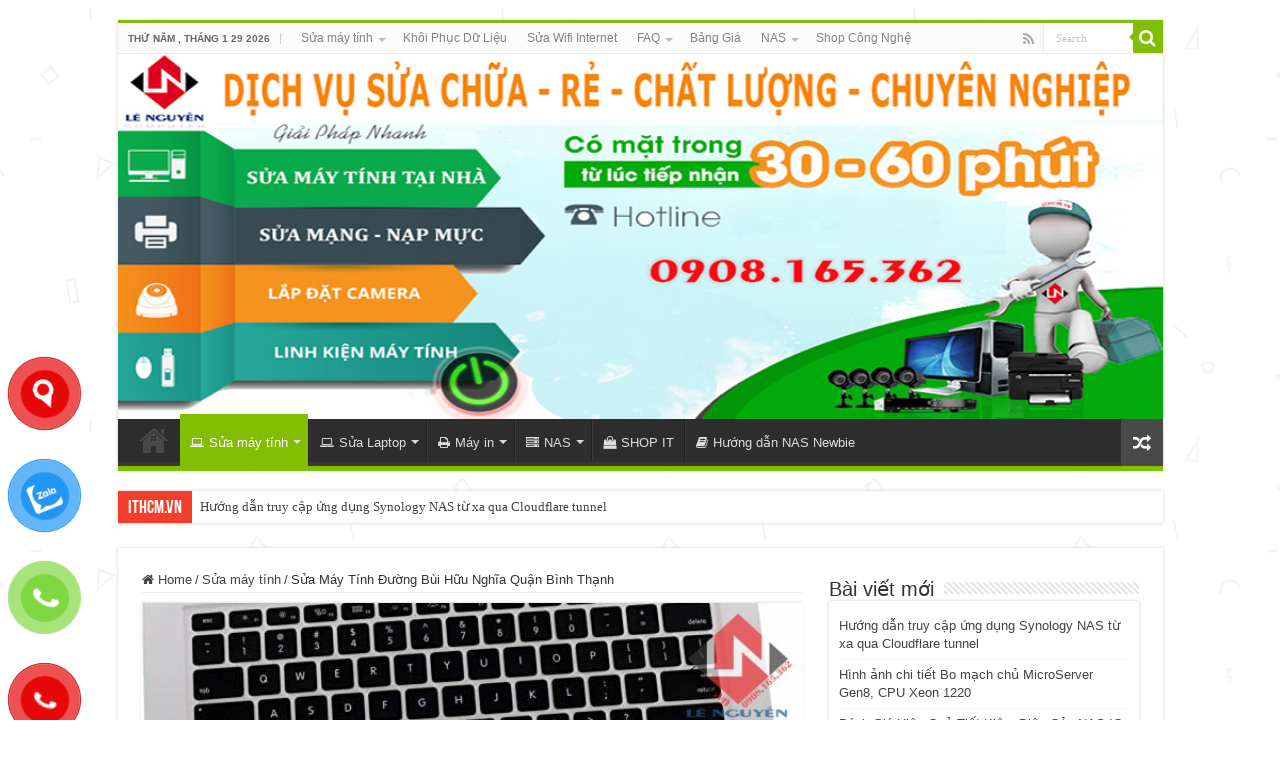

--- FILE ---
content_type: text/html; charset=UTF-8
request_url: https://ithcm.vn/sua-may-tinh-duong-bui-huu-nghia-qua%CC%A3n-binh-tha%CC%A3nh
body_size: 27796
content:
<!DOCTYPE html>
<html lang="vi" prefix="og: https://ogp.me/ns#" prefix="og: http://ogp.me/ns#">
<head>
<meta charset="UTF-8" />
<link rel="pingback" href="https://ithcm.vn/xmlrpc.php" />
<meta property="og:title" content="Sửa Máy Tính Đường Bùi Hữu Nghĩa Quận Bình Thạnh - CÔNG TY MÁY TÍNH ITHCM"/>
<meta property="og:type" content="article"/>
<meta property="og:description" content="Lê Nguyễn: Sửa Chữa Pc, Laptop, Máy In, Hệ thống Camera, Thi công mạng LAN, Wifi Tại Nhà Tphcm Hơn 1"/>
<meta property="og:url" content="https://ithcm.vn/sua-may-tinh-duong-bui-huu-nghia-qua%cc%a3n-binh-tha%cc%a3nh"/>
<meta property="og:site_name" content="CÔNG TY MÁY TÍNH ITHCM"/>
<meta property="og:image" content="https://ithcm.vn/wp-content/uploads/2021/07/sua-may-tinh-duong-bui-huu-nghia-quạn-bình-thạnh-sua-may-tinh.jpg" />
	<style>img:is([sizes="auto" i], [sizes^="auto," i]) { contain-intrinsic-size: 3000px 1500px }</style>
	<!-- Google tag (gtag.js) consent mode dataLayer added by Site Kit -->
<script type="text/javascript" id="google_gtagjs-js-consent-mode-data-layer">
/* <![CDATA[ */
window.dataLayer = window.dataLayer || [];function gtag(){dataLayer.push(arguments);}
gtag('consent', 'default', {"ad_personalization":"denied","ad_storage":"denied","ad_user_data":"denied","analytics_storage":"denied","functionality_storage":"denied","security_storage":"denied","personalization_storage":"denied","region":["AT","BE","BG","CH","CY","CZ","DE","DK","EE","ES","FI","FR","GB","GR","HR","HU","IE","IS","IT","LI","LT","LU","LV","MT","NL","NO","PL","PT","RO","SE","SI","SK"],"wait_for_update":500});
window._googlesitekitConsentCategoryMap = {"statistics":["analytics_storage"],"marketing":["ad_storage","ad_user_data","ad_personalization"],"functional":["functionality_storage","security_storage"],"preferences":["personalization_storage"]};
window._googlesitekitConsents = {"ad_personalization":"denied","ad_storage":"denied","ad_user_data":"denied","analytics_storage":"denied","functionality_storage":"denied","security_storage":"denied","personalization_storage":"denied","region":["AT","BE","BG","CH","CY","CZ","DE","DK","EE","ES","FI","FR","GB","GR","HR","HU","IE","IS","IT","LI","LT","LU","LV","MT","NL","NO","PL","PT","RO","SE","SI","SK"],"wait_for_update":500};
/* ]]> */
</script>
<!-- End Google tag (gtag.js) consent mode dataLayer added by Site Kit -->

<!-- Search Engine Optimization by Rank Math PRO - https://s.rankmath.com/home -->
<title>1️⃣【 2026 】Sửa Máy Tính Đường Bùi Hữu Nghĩa Quận Bình Thạnh &bull; CÔNG TY MÁY TÍNH ITHCM</title>
<meta name="description" content="⭐_⭐_⭐ Sửa Máy Tính Đường Bùi Hữu Nghĩa Quận Bình Thạnh 1️⃣【 Nhận】 ➤ Sửa Máy Tính Đường Bùi Hữu Nghĩa Quận Bình Thạnh. ⭐_⭐_⭐ Dịch vụ cài win 7 8 10, Cài"/>
<meta name="robots" content="follow, index, max-snippet:-1, max-video-preview:-1, max-image-preview:large"/>
<link rel="canonical" href="https://ithcm.vn/sua-may-tinh-duong-bui-huu-nghia-qua%cc%a3n-binh-tha%cc%a3nh" />
<meta property="og:locale" content="vi_VN" />
<meta property="og:type" content="article" />
<meta property="og:title" content="1️⃣【 2026 】Sửa Máy Tính Đường Bùi Hữu Nghĩa Quận Bình Thạnh &bull; CÔNG TY MÁY TÍNH ITHCM" />
<meta property="og:description" content="⭐_⭐_⭐ Sửa Máy Tính Đường Bùi Hữu Nghĩa Quận Bình Thạnh 1️⃣【 Nhận】 ➤ Sửa Máy Tính Đường Bùi Hữu Nghĩa Quận Bình Thạnh. ⭐_⭐_⭐ Dịch vụ cài win 7 8 10, Cài" />
<meta property="og:url" content="https://ithcm.vn/sua-may-tinh-duong-bui-huu-nghia-qua%cc%a3n-binh-tha%cc%a3nh" />
<meta property="og:site_name" content="CÔNG TY MÁY TÍNH ITHCM" />
<meta property="article:publisher" content="https://www.facebook.com/suamayvitinhtainhahcm" />
<meta property="article:tag" content="bùi hữu nghĩa" />
<meta property="article:tag" content="chỗ sửa máy tính quận bình thạnh" />
<meta property="article:tag" content="cửa hàng sửa máy tính đường bùi hữu nghĩa" />
<meta property="article:tag" content="cửa hàng sửa máy tính quận bình thạnh" />
<meta property="article:tag" content="địa chỉ sửa máy tính quận bình thạnh" />
<meta property="article:tag" content="quận Bình Thạnh" />
<meta property="article:tag" content="số điện thoại sửa máy tính quận bình thạnh" />
<meta property="article:tag" content="sửa máy tính đường bùi hữu nghĩa" />
<meta property="article:tag" content="sửa máy tính ở tại quận bình thạnh" />
<meta property="article:tag" content="sửa máy tính quận bình thạnh" />
<meta property="article:tag" content="tiệm sửa máy tính đường bùi hữu nghĩa" />
<meta property="article:tag" content="tiệm sửa máy tính quận bình thạnh" />
<meta property="article:tag" content="trung tâm sửa máy tính quận Bình Thạnh" />
<meta property="article:section" content="Sửa máy tính" />
<meta property="og:updated_time" content="2021-07-31T16:45:07+07:00" />
<meta property="og:image" content="https://ithcm.vn/wp-content/uploads/2021/07/sua-may-tinh-duong-bui-huu-nghia-quạn-bình-thạnh-sua-may-tinh.jpg" />
<meta property="og:image:secure_url" content="https://ithcm.vn/wp-content/uploads/2021/07/sua-may-tinh-duong-bui-huu-nghia-quạn-bình-thạnh-sua-may-tinh.jpg" />
<meta property="og:image:width" content="621" />
<meta property="og:image:height" content="450" />
<meta property="og:image:alt" content="Sửa Máy Tính Đường Bùi Hữu Nghĩa Quận Bình Thạnh" />
<meta property="og:image:type" content="image/jpeg" />
<meta property="article:published_time" content="2021-07-14T07:43:46+07:00" />
<meta property="article:modified_time" content="2021-07-31T16:45:07+07:00" />
<meta name="twitter:card" content="summary_large_image" />
<meta name="twitter:title" content="1️⃣【 2026 】Sửa Máy Tính Đường Bùi Hữu Nghĩa Quận Bình Thạnh &bull; CÔNG TY MÁY TÍNH ITHCM" />
<meta name="twitter:description" content="⭐_⭐_⭐ Sửa Máy Tính Đường Bùi Hữu Nghĩa Quận Bình Thạnh 1️⃣【 Nhận】 ➤ Sửa Máy Tính Đường Bùi Hữu Nghĩa Quận Bình Thạnh. ⭐_⭐_⭐ Dịch vụ cài win 7 8 10, Cài" />
<meta name="twitter:site" content="@admin" />
<meta name="twitter:creator" content="@admin" />
<meta name="twitter:image" content="https://ithcm.vn/wp-content/uploads/2021/07/sua-may-tinh-duong-bui-huu-nghia-quạn-bình-thạnh-sua-may-tinh.jpg" />
<meta name="twitter:label1" content="Written by" />
<meta name="twitter:data1" content="admin" />
<meta name="twitter:label2" content="Time to read" />
<meta name="twitter:data2" content="5 minutes" />
<script type="application/ld+json" class="rank-math-schema-pro">{"@context":"https://schema.org","@graph":[{"@type":["Organization","Person"],"@id":"https://ithcm.vn/#person","name":"S\u1eecA M\u00c1Y T\u00cdNH - M\u1ea0NG - CAMERA","url":"https://ithcm.vn","email":"letuyenvn@gmail.com","logo":{"@type":"ImageObject","@id":"https://ithcm.vn/#logo","url":"https://ithcm.vn/wp-content/uploads/2021/07/logo-344-344.jpg","contentUrl":"https://ithcm.vn/wp-content/uploads/2021/07/logo-344-344.jpg","caption":"S\u1eecA M\u00c1Y T\u00cdNH - M\u1ea0NG - CAMERA","inLanguage":"vi","width":"344","height":"344"},"telephone":"0908165362","image":{"@id":"https://ithcm.vn/#logo"}},{"@type":"WebSite","@id":"https://ithcm.vn/#website","url":"https://ithcm.vn","name":"S\u1eecA M\u00c1Y T\u00cdNH - M\u1ea0NG - CAMERA","publisher":{"@id":"https://ithcm.vn/#person"},"inLanguage":"vi"},{"@type":"ImageObject","@id":"https://ithcm.vn/wp-content/uploads/2021/07/sua-may-tinh-duong-bui-huu-nghia-qua\u0323n-bi\u0300nh-tha\u0323nh-sua-may-tinh.jpg","url":"https://ithcm.vn/wp-content/uploads/2021/07/sua-may-tinh-duong-bui-huu-nghia-qua\u0323n-bi\u0300nh-tha\u0323nh-sua-may-tinh.jpg","width":"621","height":"450","caption":"S\u1eeda M\u00e1y T\u00ednh \u0110\u01b0\u1eddng B\u00f9i H\u1eefu Ngh\u0129a Qu\u00e2\u0323n Bi\u0300nh Tha\u0323nh","inLanguage":"vi"},{"@type":"WebPage","@id":"https://ithcm.vn/sua-may-tinh-duong-bui-huu-nghia-qua%cc%a3n-binh-tha%cc%a3nh#webpage","url":"https://ithcm.vn/sua-may-tinh-duong-bui-huu-nghia-qua%cc%a3n-binh-tha%cc%a3nh","name":"1\ufe0f\u20e3\u3010 2026 \u3011S\u1eeda M\u00e1y T\u00ednh \u0110\u01b0\u1eddng B\u00f9i H\u1eefu Ngh\u0129a Qu\u00e2\u0323n Bi\u0300nh Tha\u0323nh &bull; C\u00d4NG TY M\u00c1Y T\u00cdNH ITHCM","datePublished":"2021-07-14T07:43:46+07:00","dateModified":"2021-07-31T16:45:07+07:00","isPartOf":{"@id":"https://ithcm.vn/#website"},"primaryImageOfPage":{"@id":"https://ithcm.vn/wp-content/uploads/2021/07/sua-may-tinh-duong-bui-huu-nghia-qua\u0323n-bi\u0300nh-tha\u0323nh-sua-may-tinh.jpg"},"inLanguage":"vi"},{"@type":"Person","@id":"https://ithcm.vn/author/admin","name":"admin","url":"https://ithcm.vn/author/admin","image":{"@type":"ImageObject","@id":"https://secure.gravatar.com/avatar/6ccdd124f29160ddd986e7d14a9dc3e0a37e81476dd4662f23b8f5da8fbb9644?s=96&amp;d=mm&amp;r=g","url":"https://secure.gravatar.com/avatar/6ccdd124f29160ddd986e7d14a9dc3e0a37e81476dd4662f23b8f5da8fbb9644?s=96&amp;d=mm&amp;r=g","caption":"admin","inLanguage":"vi"}},{"@type":"BlogPosting","headline":"1\ufe0f\u20e3\u3010 2026 \u3011S\u1eeda M\u00e1y T\u00ednh \u0110\u01b0\u1eddng B\u00f9i H\u1eefu Ngh\u0129a Qu\u00e2\u0323n Bi\u0300nh Tha\u0323nh &bull; C\u00d4NG TY M\u00c1Y T\u00cdNH ITHCM","keywords":"S\u1eeda M\u00e1y T\u00ednh \u0110\u01b0\u1eddng B\u00f9i H\u1eefu Ngh\u0129a Qu\u00e2\u0323n Bi\u0300nh Tha\u0323nh","datePublished":"2021-07-14T07:43:46+07:00","dateModified":"2021-07-31T16:45:07+07:00","articleSection":"S\u1eeda m\u00e1y t\u00ednh","author":{"@id":"https://ithcm.vn/author/admin"},"publisher":{"@id":"https://ithcm.vn/#person"},"description":"\u2b50_\u2b50_\u2b50 S\u1eeda M\u00e1y T\u00ednh \u0110\u01b0\u1eddng B\u00f9i H\u1eefu Ngh\u0129a Qu\u00e2\u0323n Bi\u0300nh Tha\u0323nh 1\ufe0f\u20e3\u3010 Nh\u1eadn\u3011 \u27a4\u00a0S\u1eeda M\u00e1y T\u00ednh \u0110\u01b0\u1eddng B\u00f9i H\u1eefu Ngh\u0129a Qu\u00e2\u0323n Bi\u0300nh Tha\u0323nh. \u2b50_\u2b50_\u2b50 D\u1ecbch v\u1ee5 c\u00e0i win 7 8 10, C\u00e0i","name":"1\ufe0f\u20e3\u3010 2026 \u3011S\u1eeda M\u00e1y T\u00ednh \u0110\u01b0\u1eddng B\u00f9i H\u1eefu Ngh\u0129a Qu\u00e2\u0323n Bi\u0300nh Tha\u0323nh &bull; C\u00d4NG TY M\u00c1Y T\u00cdNH ITHCM","@id":"https://ithcm.vn/sua-may-tinh-duong-bui-huu-nghia-qua%cc%a3n-binh-tha%cc%a3nh#richSnippet","isPartOf":{"@id":"https://ithcm.vn/sua-may-tinh-duong-bui-huu-nghia-qua%cc%a3n-binh-tha%cc%a3nh#webpage"},"image":{"@id":"https://ithcm.vn/wp-content/uploads/2021/07/sua-may-tinh-duong-bui-huu-nghia-qua\u0323n-bi\u0300nh-tha\u0323nh-sua-may-tinh.jpg"},"inLanguage":"vi","mainEntityOfPage":{"@id":"https://ithcm.vn/sua-may-tinh-duong-bui-huu-nghia-qua%cc%a3n-binh-tha%cc%a3nh#webpage"}}]}</script>
<!-- /Rank Math WordPress SEO plugin -->

<link rel='dns-prefetch' href='//www.googletagmanager.com' />
<link rel="alternate" type="application/rss+xml" title="Dòng thông tin CÔNG TY MÁY TÍNH ITHCM &raquo;" href="https://ithcm.vn/feed" />
<link rel="alternate" type="application/rss+xml" title="CÔNG TY MÁY TÍNH ITHCM &raquo; Dòng bình luận" href="https://ithcm.vn/comments/feed" />
<link rel="alternate" type="application/rss+xml" title="CÔNG TY MÁY TÍNH ITHCM &raquo; Sửa Máy Tính Đường Bùi Hữu Nghĩa Quận Bình Thạnh Dòng bình luận" href="https://ithcm.vn/sua-may-tinh-duong-bui-huu-nghia-qua%cc%a3n-binh-tha%cc%a3nh/feed" />
<script type="text/javascript">
/* <![CDATA[ */
window._wpemojiSettings = {"baseUrl":"https:\/\/s.w.org\/images\/core\/emoji\/16.0.1\/72x72\/","ext":".png","svgUrl":"https:\/\/s.w.org\/images\/core\/emoji\/16.0.1\/svg\/","svgExt":".svg","source":{"concatemoji":"https:\/\/ithcm.vn\/wp-includes\/js\/wp-emoji-release.min.js"}};
/*! This file is auto-generated */
!function(s,n){var o,i,e;function c(e){try{var t={supportTests:e,timestamp:(new Date).valueOf()};sessionStorage.setItem(o,JSON.stringify(t))}catch(e){}}function p(e,t,n){e.clearRect(0,0,e.canvas.width,e.canvas.height),e.fillText(t,0,0);var t=new Uint32Array(e.getImageData(0,0,e.canvas.width,e.canvas.height).data),a=(e.clearRect(0,0,e.canvas.width,e.canvas.height),e.fillText(n,0,0),new Uint32Array(e.getImageData(0,0,e.canvas.width,e.canvas.height).data));return t.every(function(e,t){return e===a[t]})}function u(e,t){e.clearRect(0,0,e.canvas.width,e.canvas.height),e.fillText(t,0,0);for(var n=e.getImageData(16,16,1,1),a=0;a<n.data.length;a++)if(0!==n.data[a])return!1;return!0}function f(e,t,n,a){switch(t){case"flag":return n(e,"\ud83c\udff3\ufe0f\u200d\u26a7\ufe0f","\ud83c\udff3\ufe0f\u200b\u26a7\ufe0f")?!1:!n(e,"\ud83c\udde8\ud83c\uddf6","\ud83c\udde8\u200b\ud83c\uddf6")&&!n(e,"\ud83c\udff4\udb40\udc67\udb40\udc62\udb40\udc65\udb40\udc6e\udb40\udc67\udb40\udc7f","\ud83c\udff4\u200b\udb40\udc67\u200b\udb40\udc62\u200b\udb40\udc65\u200b\udb40\udc6e\u200b\udb40\udc67\u200b\udb40\udc7f");case"emoji":return!a(e,"\ud83e\udedf")}return!1}function g(e,t,n,a){var r="undefined"!=typeof WorkerGlobalScope&&self instanceof WorkerGlobalScope?new OffscreenCanvas(300,150):s.createElement("canvas"),o=r.getContext("2d",{willReadFrequently:!0}),i=(o.textBaseline="top",o.font="600 32px Arial",{});return e.forEach(function(e){i[e]=t(o,e,n,a)}),i}function t(e){var t=s.createElement("script");t.src=e,t.defer=!0,s.head.appendChild(t)}"undefined"!=typeof Promise&&(o="wpEmojiSettingsSupports",i=["flag","emoji"],n.supports={everything:!0,everythingExceptFlag:!0},e=new Promise(function(e){s.addEventListener("DOMContentLoaded",e,{once:!0})}),new Promise(function(t){var n=function(){try{var e=JSON.parse(sessionStorage.getItem(o));if("object"==typeof e&&"number"==typeof e.timestamp&&(new Date).valueOf()<e.timestamp+604800&&"object"==typeof e.supportTests)return e.supportTests}catch(e){}return null}();if(!n){if("undefined"!=typeof Worker&&"undefined"!=typeof OffscreenCanvas&&"undefined"!=typeof URL&&URL.createObjectURL&&"undefined"!=typeof Blob)try{var e="postMessage("+g.toString()+"("+[JSON.stringify(i),f.toString(),p.toString(),u.toString()].join(",")+"));",a=new Blob([e],{type:"text/javascript"}),r=new Worker(URL.createObjectURL(a),{name:"wpTestEmojiSupports"});return void(r.onmessage=function(e){c(n=e.data),r.terminate(),t(n)})}catch(e){}c(n=g(i,f,p,u))}t(n)}).then(function(e){for(var t in e)n.supports[t]=e[t],n.supports.everything=n.supports.everything&&n.supports[t],"flag"!==t&&(n.supports.everythingExceptFlag=n.supports.everythingExceptFlag&&n.supports[t]);n.supports.everythingExceptFlag=n.supports.everythingExceptFlag&&!n.supports.flag,n.DOMReady=!1,n.readyCallback=function(){n.DOMReady=!0}}).then(function(){return e}).then(function(){var e;n.supports.everything||(n.readyCallback(),(e=n.source||{}).concatemoji?t(e.concatemoji):e.wpemoji&&e.twemoji&&(t(e.twemoji),t(e.wpemoji)))}))}((window,document),window._wpemojiSettings);
/* ]]> */
</script>
<style id='wp-emoji-styles-inline-css' type='text/css'>

	img.wp-smiley, img.emoji {
		display: inline !important;
		border: none !important;
		box-shadow: none !important;
		height: 1em !important;
		width: 1em !important;
		margin: 0 0.07em !important;
		vertical-align: -0.1em !important;
		background: none !important;
		padding: 0 !important;
	}
</style>
<link rel='stylesheet' id='wp-block-library-css' href='https://ithcm.vn/wp-includes/css/dist/block-library/style.min.css' type='text/css' media='all' />
<style id='classic-theme-styles-inline-css' type='text/css'>
/*! This file is auto-generated */
.wp-block-button__link{color:#fff;background-color:#32373c;border-radius:9999px;box-shadow:none;text-decoration:none;padding:calc(.667em + 2px) calc(1.333em + 2px);font-size:1.125em}.wp-block-file__button{background:#32373c;color:#fff;text-decoration:none}
</style>
<link rel='stylesheet' id='cr-frontend-css-css' href='https://ithcm.vn/wp-content/plugins/customer-reviews-woocommerce/css/frontend.css' type='text/css' media='all' />
<link rel='stylesheet' id='cr-badges-css-css' href='https://ithcm.vn/wp-content/plugins/customer-reviews-woocommerce/css/badges.css' type='text/css' media='all' />
<style id='global-styles-inline-css' type='text/css'>
:root{--wp--preset--aspect-ratio--square: 1;--wp--preset--aspect-ratio--4-3: 4/3;--wp--preset--aspect-ratio--3-4: 3/4;--wp--preset--aspect-ratio--3-2: 3/2;--wp--preset--aspect-ratio--2-3: 2/3;--wp--preset--aspect-ratio--16-9: 16/9;--wp--preset--aspect-ratio--9-16: 9/16;--wp--preset--color--black: #000000;--wp--preset--color--cyan-bluish-gray: #abb8c3;--wp--preset--color--white: #ffffff;--wp--preset--color--pale-pink: #f78da7;--wp--preset--color--vivid-red: #cf2e2e;--wp--preset--color--luminous-vivid-orange: #ff6900;--wp--preset--color--luminous-vivid-amber: #fcb900;--wp--preset--color--light-green-cyan: #7bdcb5;--wp--preset--color--vivid-green-cyan: #00d084;--wp--preset--color--pale-cyan-blue: #8ed1fc;--wp--preset--color--vivid-cyan-blue: #0693e3;--wp--preset--color--vivid-purple: #9b51e0;--wp--preset--gradient--vivid-cyan-blue-to-vivid-purple: linear-gradient(135deg,rgba(6,147,227,1) 0%,rgb(155,81,224) 100%);--wp--preset--gradient--light-green-cyan-to-vivid-green-cyan: linear-gradient(135deg,rgb(122,220,180) 0%,rgb(0,208,130) 100%);--wp--preset--gradient--luminous-vivid-amber-to-luminous-vivid-orange: linear-gradient(135deg,rgba(252,185,0,1) 0%,rgba(255,105,0,1) 100%);--wp--preset--gradient--luminous-vivid-orange-to-vivid-red: linear-gradient(135deg,rgba(255,105,0,1) 0%,rgb(207,46,46) 100%);--wp--preset--gradient--very-light-gray-to-cyan-bluish-gray: linear-gradient(135deg,rgb(238,238,238) 0%,rgb(169,184,195) 100%);--wp--preset--gradient--cool-to-warm-spectrum: linear-gradient(135deg,rgb(74,234,220) 0%,rgb(151,120,209) 20%,rgb(207,42,186) 40%,rgb(238,44,130) 60%,rgb(251,105,98) 80%,rgb(254,248,76) 100%);--wp--preset--gradient--blush-light-purple: linear-gradient(135deg,rgb(255,206,236) 0%,rgb(152,150,240) 100%);--wp--preset--gradient--blush-bordeaux: linear-gradient(135deg,rgb(254,205,165) 0%,rgb(254,45,45) 50%,rgb(107,0,62) 100%);--wp--preset--gradient--luminous-dusk: linear-gradient(135deg,rgb(255,203,112) 0%,rgb(199,81,192) 50%,rgb(65,88,208) 100%);--wp--preset--gradient--pale-ocean: linear-gradient(135deg,rgb(255,245,203) 0%,rgb(182,227,212) 50%,rgb(51,167,181) 100%);--wp--preset--gradient--electric-grass: linear-gradient(135deg,rgb(202,248,128) 0%,rgb(113,206,126) 100%);--wp--preset--gradient--midnight: linear-gradient(135deg,rgb(2,3,129) 0%,rgb(40,116,252) 100%);--wp--preset--font-size--small: 13px;--wp--preset--font-size--medium: 20px;--wp--preset--font-size--large: 36px;--wp--preset--font-size--x-large: 42px;--wp--preset--spacing--20: 0.44rem;--wp--preset--spacing--30: 0.67rem;--wp--preset--spacing--40: 1rem;--wp--preset--spacing--50: 1.5rem;--wp--preset--spacing--60: 2.25rem;--wp--preset--spacing--70: 3.38rem;--wp--preset--spacing--80: 5.06rem;--wp--preset--shadow--natural: 6px 6px 9px rgba(0, 0, 0, 0.2);--wp--preset--shadow--deep: 12px 12px 50px rgba(0, 0, 0, 0.4);--wp--preset--shadow--sharp: 6px 6px 0px rgba(0, 0, 0, 0.2);--wp--preset--shadow--outlined: 6px 6px 0px -3px rgba(255, 255, 255, 1), 6px 6px rgba(0, 0, 0, 1);--wp--preset--shadow--crisp: 6px 6px 0px rgba(0, 0, 0, 1);}:where(.is-layout-flex){gap: 0.5em;}:where(.is-layout-grid){gap: 0.5em;}body .is-layout-flex{display: flex;}.is-layout-flex{flex-wrap: wrap;align-items: center;}.is-layout-flex > :is(*, div){margin: 0;}body .is-layout-grid{display: grid;}.is-layout-grid > :is(*, div){margin: 0;}:where(.wp-block-columns.is-layout-flex){gap: 2em;}:where(.wp-block-columns.is-layout-grid){gap: 2em;}:where(.wp-block-post-template.is-layout-flex){gap: 1.25em;}:where(.wp-block-post-template.is-layout-grid){gap: 1.25em;}.has-black-color{color: var(--wp--preset--color--black) !important;}.has-cyan-bluish-gray-color{color: var(--wp--preset--color--cyan-bluish-gray) !important;}.has-white-color{color: var(--wp--preset--color--white) !important;}.has-pale-pink-color{color: var(--wp--preset--color--pale-pink) !important;}.has-vivid-red-color{color: var(--wp--preset--color--vivid-red) !important;}.has-luminous-vivid-orange-color{color: var(--wp--preset--color--luminous-vivid-orange) !important;}.has-luminous-vivid-amber-color{color: var(--wp--preset--color--luminous-vivid-amber) !important;}.has-light-green-cyan-color{color: var(--wp--preset--color--light-green-cyan) !important;}.has-vivid-green-cyan-color{color: var(--wp--preset--color--vivid-green-cyan) !important;}.has-pale-cyan-blue-color{color: var(--wp--preset--color--pale-cyan-blue) !important;}.has-vivid-cyan-blue-color{color: var(--wp--preset--color--vivid-cyan-blue) !important;}.has-vivid-purple-color{color: var(--wp--preset--color--vivid-purple) !important;}.has-black-background-color{background-color: var(--wp--preset--color--black) !important;}.has-cyan-bluish-gray-background-color{background-color: var(--wp--preset--color--cyan-bluish-gray) !important;}.has-white-background-color{background-color: var(--wp--preset--color--white) !important;}.has-pale-pink-background-color{background-color: var(--wp--preset--color--pale-pink) !important;}.has-vivid-red-background-color{background-color: var(--wp--preset--color--vivid-red) !important;}.has-luminous-vivid-orange-background-color{background-color: var(--wp--preset--color--luminous-vivid-orange) !important;}.has-luminous-vivid-amber-background-color{background-color: var(--wp--preset--color--luminous-vivid-amber) !important;}.has-light-green-cyan-background-color{background-color: var(--wp--preset--color--light-green-cyan) !important;}.has-vivid-green-cyan-background-color{background-color: var(--wp--preset--color--vivid-green-cyan) !important;}.has-pale-cyan-blue-background-color{background-color: var(--wp--preset--color--pale-cyan-blue) !important;}.has-vivid-cyan-blue-background-color{background-color: var(--wp--preset--color--vivid-cyan-blue) !important;}.has-vivid-purple-background-color{background-color: var(--wp--preset--color--vivid-purple) !important;}.has-black-border-color{border-color: var(--wp--preset--color--black) !important;}.has-cyan-bluish-gray-border-color{border-color: var(--wp--preset--color--cyan-bluish-gray) !important;}.has-white-border-color{border-color: var(--wp--preset--color--white) !important;}.has-pale-pink-border-color{border-color: var(--wp--preset--color--pale-pink) !important;}.has-vivid-red-border-color{border-color: var(--wp--preset--color--vivid-red) !important;}.has-luminous-vivid-orange-border-color{border-color: var(--wp--preset--color--luminous-vivid-orange) !important;}.has-luminous-vivid-amber-border-color{border-color: var(--wp--preset--color--luminous-vivid-amber) !important;}.has-light-green-cyan-border-color{border-color: var(--wp--preset--color--light-green-cyan) !important;}.has-vivid-green-cyan-border-color{border-color: var(--wp--preset--color--vivid-green-cyan) !important;}.has-pale-cyan-blue-border-color{border-color: var(--wp--preset--color--pale-cyan-blue) !important;}.has-vivid-cyan-blue-border-color{border-color: var(--wp--preset--color--vivid-cyan-blue) !important;}.has-vivid-purple-border-color{border-color: var(--wp--preset--color--vivid-purple) !important;}.has-vivid-cyan-blue-to-vivid-purple-gradient-background{background: var(--wp--preset--gradient--vivid-cyan-blue-to-vivid-purple) !important;}.has-light-green-cyan-to-vivid-green-cyan-gradient-background{background: var(--wp--preset--gradient--light-green-cyan-to-vivid-green-cyan) !important;}.has-luminous-vivid-amber-to-luminous-vivid-orange-gradient-background{background: var(--wp--preset--gradient--luminous-vivid-amber-to-luminous-vivid-orange) !important;}.has-luminous-vivid-orange-to-vivid-red-gradient-background{background: var(--wp--preset--gradient--luminous-vivid-orange-to-vivid-red) !important;}.has-very-light-gray-to-cyan-bluish-gray-gradient-background{background: var(--wp--preset--gradient--very-light-gray-to-cyan-bluish-gray) !important;}.has-cool-to-warm-spectrum-gradient-background{background: var(--wp--preset--gradient--cool-to-warm-spectrum) !important;}.has-blush-light-purple-gradient-background{background: var(--wp--preset--gradient--blush-light-purple) !important;}.has-blush-bordeaux-gradient-background{background: var(--wp--preset--gradient--blush-bordeaux) !important;}.has-luminous-dusk-gradient-background{background: var(--wp--preset--gradient--luminous-dusk) !important;}.has-pale-ocean-gradient-background{background: var(--wp--preset--gradient--pale-ocean) !important;}.has-electric-grass-gradient-background{background: var(--wp--preset--gradient--electric-grass) !important;}.has-midnight-gradient-background{background: var(--wp--preset--gradient--midnight) !important;}.has-small-font-size{font-size: var(--wp--preset--font-size--small) !important;}.has-medium-font-size{font-size: var(--wp--preset--font-size--medium) !important;}.has-large-font-size{font-size: var(--wp--preset--font-size--large) !important;}.has-x-large-font-size{font-size: var(--wp--preset--font-size--x-large) !important;}
:where(.wp-block-post-template.is-layout-flex){gap: 1.25em;}:where(.wp-block-post-template.is-layout-grid){gap: 1.25em;}
:where(.wp-block-columns.is-layout-flex){gap: 2em;}:where(.wp-block-columns.is-layout-grid){gap: 2em;}
:root :where(.wp-block-pullquote){font-size: 1.5em;line-height: 1.6;}
</style>
<style id='woocommerce-inline-inline-css' type='text/css'>
.woocommerce form .form-row .required { visibility: visible; }

        .woocommerce div.product .woocommerce-tabs ul.tabs {
            display: none;
        }

        .woocommerce div.product .woocommerce-tabs .woocommerce-Tabs-panel {
            width: 100% !important;
            padding-left: 0 !important;
        }
    
</style>
<link rel='stylesheet' id='pzf-style-css' href='https://ithcm.vn/wp-content/plugins/button-contact-vr/legacy/css/style.css' type='text/css' media='all' />
<link rel='stylesheet' id='brands-styles-css' href='https://ithcm.vn/wp-content/plugins/woocommerce/assets/css/brands.css' type='text/css' media='all' />
<link rel='stylesheet' id='tie-style-css' href='https://ithcm.vn/wp-content/themes/sua-may-tinh-hcm/style.css' type='text/css' media='all' />
<link rel='stylesheet' id='tie-woocommerce-css' href='https://ithcm.vn/wp-content/themes/sua-may-tinh-hcm/css/woocommerce.css' type='text/css' media='all' />
<link rel='stylesheet' id='tie-ilightbox-skin-css' href='https://ithcm.vn/wp-content/themes/sua-may-tinh-hcm/css/ilightbox/dark-skin/skin.css' type='text/css' media='all' />
<link rel='stylesheet' id='photoswipe-css' href='https://ithcm.vn/wp-content/plugins/woocommerce/assets/css/photoswipe/photoswipe.min.css' type='text/css' media='all' />
<link rel='stylesheet' id='photoswipe-default-skin-css' href='https://ithcm.vn/wp-content/plugins/woocommerce/assets/css/photoswipe/default-skin/default-skin.min.css' type='text/css' media='all' />
<script type="text/javascript" src="https://ithcm.vn/wp-includes/js/jquery/jquery.min.js" id="jquery-core-js"></script>
<script type="text/javascript" src="https://ithcm.vn/wp-includes/js/jquery/jquery-migrate.min.js" id="jquery-migrate-js"></script>
<script type="text/javascript" id="image-watermark-no-right-click-js-before">
/* <![CDATA[ */
var iwArgsNoRightClick = {"rightclick":"N","draganddrop":"N","devtools":"Y","enableToast":"Y","toastMessage":"This content is protected"};
/* ]]> */
</script>
<script type="text/javascript" src="https://ithcm.vn/wp-content/plugins/image-watermark/js/no-right-click.js" id="image-watermark-no-right-click-js"></script>
<script type="text/javascript" src="https://ithcm.vn/wp-content/plugins/woocommerce/assets/js/jquery-blockui/jquery.blockUI.min.js" id="wc-jquery-blockui-js" defer="defer" data-wp-strategy="defer"></script>
<script type="text/javascript" src="https://ithcm.vn/wp-content/plugins/woocommerce/assets/js/js-cookie/js.cookie.min.js" id="wc-js-cookie-js" defer="defer" data-wp-strategy="defer"></script>
<script type="text/javascript" id="woocommerce-js-extra">
/* <![CDATA[ */
var woocommerce_params = {"ajax_url":"\/wp-admin\/admin-ajax.php","wc_ajax_url":"\/?wc-ajax=%%endpoint%%","i18n_password_show":"Hi\u1ec3n th\u1ecb m\u1eadt kh\u1ea9u","i18n_password_hide":"\u1ea8n m\u1eadt kh\u1ea9u"};
/* ]]> */
</script>
<script type="text/javascript" src="https://ithcm.vn/wp-content/plugins/woocommerce/assets/js/frontend/woocommerce.min.js" id="woocommerce-js" defer="defer" data-wp-strategy="defer"></script>
<script type="text/javascript" id="tie-postviews-cache-js-extra">
/* <![CDATA[ */
var tieViewsCacheL10n = {"admin_ajax_url":"https:\/\/ithcm.vn\/wp-admin\/admin-ajax.php","post_id":"7507"};
/* ]]> */
</script>
<script type="text/javascript" src="https://ithcm.vn/wp-content/themes/sua-may-tinh-hcm/js/postviews-cache.js" id="tie-postviews-cache-js"></script>
<script type="text/javascript" src="https://ithcm.vn/wp-content/plugins/woocommerce/assets/js/photoswipe/photoswipe.min.js" id="wc-photoswipe-js" defer="defer" data-wp-strategy="defer"></script>
<script type="text/javascript" src="https://ithcm.vn/wp-content/plugins/woocommerce/assets/js/photoswipe/photoswipe-ui-default.min.js" id="wc-photoswipe-ui-default-js" defer="defer" data-wp-strategy="defer"></script>

<!-- Đoạn mã Google tag (gtag.js) được thêm bởi Site Kit -->
<!-- Đoạn mã Google Analytics được thêm bởi Site Kit -->
<script type="text/javascript" src="https://www.googletagmanager.com/gtag/js?id=G-297636Q0VY" id="google_gtagjs-js" async></script>
<script type="text/javascript" id="google_gtagjs-js-after">
/* <![CDATA[ */
window.dataLayer = window.dataLayer || [];function gtag(){dataLayer.push(arguments);}
gtag("set","linker",{"domains":["ithcm.vn"]});
gtag("js", new Date());
gtag("set", "developer_id.dZTNiMT", true);
gtag("config", "G-297636Q0VY", {"googlesitekit_post_type":"post"});
/* ]]> */
</script>
<link rel="https://api.w.org/" href="https://ithcm.vn/wp-json/" /><link rel="alternate" title="JSON" type="application/json" href="https://ithcm.vn/wp-json/wp/v2/posts/7507" /><link rel="EditURI" type="application/rsd+xml" title="RSD" href="https://ithcm.vn/xmlrpc.php?rsd" />
<meta name="generator" content="WordPress 6.8.3" />
<link rel='shortlink' href='https://ithcm.vn/?p=7507' />
<link rel="alternate" title="oNhúng (JSON)" type="application/json+oembed" href="https://ithcm.vn/wp-json/oembed/1.0/embed?url=https%3A%2F%2Fithcm.vn%2Fsua-may-tinh-duong-bui-huu-nghia-qua%25cc%25a3n-binh-tha%25cc%25a3nh" />
<link rel="alternate" title="oNhúng (XML)" type="text/xml+oembed" href="https://ithcm.vn/wp-json/oembed/1.0/embed?url=https%3A%2F%2Fithcm.vn%2Fsua-may-tinh-duong-bui-huu-nghia-qua%25cc%25a3n-binh-tha%25cc%25a3nh&#038;format=xml" />
<meta name="generator" content="Site Kit by Google 1.171.0" /><!-- Google site verification - Google for WooCommerce -->
<meta name="google-site-verification" content="8TKZt42GCHS2TaobeVP4KJ_6n7nAbNcclA64hW6G3TA" />
<link rel="shortcut icon" href="https://ithcm.vn/wp-content/uploads/2021/07/Logo-CTY-LE-NGUYEN-nen-LN-TRANG-ITHCM-sdt.png" title="Favicon" />
<!--[if IE]>
<script type="text/javascript">jQuery(document).ready(function (){ jQuery(".menu-item").has("ul").children("a").attr("aria-haspopup", "true");});</script>
<![endif]-->
<!--[if lt IE 9]>
<script src="https://ithcm.vn/wp-content/themes/sua-may-tinh-hcm/js/html5.js"></script>
<script src="https://ithcm.vn/wp-content/themes/sua-may-tinh-hcm/js/selectivizr-min.js"></script>
<![endif]-->
<!--[if IE 9]>
<link rel="stylesheet" type="text/css" media="all" href="https://ithcm.vn/wp-content/themes/sua-may-tinh-hcm/css/ie9.css" />
<![endif]-->
<!--[if IE 8]>
<link rel="stylesheet" type="text/css" media="all" href="https://ithcm.vn/wp-content/themes/sua-may-tinh-hcm/css/ie8.css" />
<![endif]-->
<!--[if IE 7]>
<link rel="stylesheet" type="text/css" media="all" href="https://ithcm.vn/wp-content/themes/sua-may-tinh-hcm/css/ie7.css" />
<![endif]-->


<meta name="viewport" content="width=device-width, initial-scale=1.0" />
<link rel="apple-touch-icon-precomposed" sizes="144x144" href="https://ithcm.vn/wp-content/uploads/2021/07/Logo-CTY-LE-NGUYEN-nen-LN-TRANG-ITHCM-sdt.png" />
<link rel="apple-touch-icon-precomposed" sizes="120x120" href="https://ithcm.vn/wp-content/uploads/2021/07/Logo-CTY-LE-NGUYEN-nen-LN-TRANG-ITHCM-sdt.png" />
<link rel="apple-touch-icon-precomposed" sizes="72x72" href="https://ithcm.vn/wp-content/uploads/2021/07/Logo-CTY-LE-NGUYEN-nen-LN-TRANG-ITHCM-sdt.png" />
<link rel="apple-touch-icon-precomposed" href="https://ithcm.vn/wp-content/uploads/2021/07/Logo-CTY-LE-NGUYEN-nen-LN-TRANG-ITHCM-sdt.png" />

<!-- Event snippet for Primary Message Us (WhatsApp) button on Website, through Smart Campaign conversion page -->
<script>
  gtag('event', 'conversion', {'send_to': 'AW-1002336428/KEQVCIu_94IBEKzh-d0D'});
</script>


<style type="text/css" media="screen">

body{
	font-family: Tahoma, Geneva, sans-serif;
}

.logo h1 a, .logo h2 a{
	font-family: Tahoma, Geneva, sans-serif;
}

.logo span{
	font-family: Tahoma, Geneva, sans-serif;
}

.top-nav, .top-nav ul li a {
	font-family: Tahoma, Geneva, sans-serif;
}

#main-nav, #main-nav ul li a{
	font-family: Tahoma, Geneva, sans-serif;
}

.page-title{
	font-family: Tahoma, Geneva, sans-serif;
}

.post-title{
	font-family: Tahoma, Geneva, sans-serif;
}

h2.post-box-title, h2.post-box-title a{
	font-family: Tahoma, Geneva, sans-serif;
}

h3.post-box-title, h3.post-box-title a{
	font-family: Tahoma, Geneva, sans-serif;
}

p.post-meta, p.post-meta a{
	font-family: Tahoma, Geneva, sans-serif;
}

body.single .entry, body.page .entry{
	font-family: Tahoma, Geneva, sans-serif;
}

blockquote p{
	font-family: Tahoma, Geneva, sans-serif;
}

.widget-top h4, .widget-top h4 a{
	font-family: Tahoma, Geneva, sans-serif;
}

.footer-widget-top h4, .footer-widget-top h4 a{
	font-family: Tahoma, Geneva, sans-serif;
}

.ei-title h2, .slider-caption h2 a, .content .slider-caption h2 a, .slider-caption h2, .content .slider-caption h2, .content .ei-title h2{
	font-family: Tahoma, Geneva, sans-serif;
}

.cat-box-title h2, .cat-box-title h2 a, .block-head h3, #respond h3, #comments-title, h2.review-box-header, .woocommerce-tabs .entry-content h2, .woocommerce .related.products h2, .entry .woocommerce h2, .woocommerce-billing-fields h3, .woocommerce-shipping-fields h3, #order_review_heading, #bbpress-forums fieldset.bbp-form legend, #buddypress .item-body h4, #buddypress #item-body h4{
	font-family: Tahoma, Geneva, sans-serif;
}

#main-nav,
.cat-box-content,
#sidebar .widget-container,
.post-listing,
#commentform {
	border-bottom-color: #81bd00;
}

.search-block .search-button,
#topcontrol,
#main-nav ul li.current-menu-item a,
#main-nav ul li.current-menu-item a:hover,
#main-nav ul li.current_page_parent a,
#main-nav ul li.current_page_parent a:hover,
#main-nav ul li.current-menu-parent a,
#main-nav ul li.current-menu-parent a:hover,
#main-nav ul li.current-page-ancestor a,
#main-nav ul li.current-page-ancestor a:hover,
.pagination span.current,
.share-post span.share-text,
.flex-control-paging li a.flex-active,
.ei-slider-thumbs li.ei-slider-element,
.review-percentage .review-item span span,
.review-final-score,
.button,
a.button,
a.more-link,
#main-content input[type="submit"],
.form-submit #submit,
#login-form .login-button,
.widget-feedburner .feedburner-subscribe,
input[type="submit"],
#buddypress button,
#buddypress a.button,
#buddypress input[type=submit],
#buddypress input[type=reset],
#buddypress ul.button-nav li a,
#buddypress div.generic-button a,
#buddypress .comment-reply-link,
#buddypress div.item-list-tabs ul li a span,
#buddypress div.item-list-tabs ul li.selected a,
#buddypress div.item-list-tabs ul li.current a,
#buddypress #members-directory-form div.item-list-tabs ul li.selected span,
#members-list-options a.selected,
#groups-list-options a.selected,
body.dark-skin #buddypress div.item-list-tabs ul li a span,
body.dark-skin #buddypress div.item-list-tabs ul li.selected a,
body.dark-skin #buddypress div.item-list-tabs ul li.current a,
body.dark-skin #members-list-options a.selected,
body.dark-skin #groups-list-options a.selected,
.search-block-large .search-button,
#featured-posts .flex-next:hover,
#featured-posts .flex-prev:hover,
a.tie-cart span.shooping-count,
.woocommerce span.onsale,
.woocommerce-page span.onsale ,
.woocommerce .widget_price_filter .ui-slider .ui-slider-handle,
.woocommerce-page .widget_price_filter .ui-slider .ui-slider-handle,
#check-also-close,
a.post-slideshow-next,
a.post-slideshow-prev,
.widget_price_filter .ui-slider .ui-slider-handle,
.quantity .minus:hover,
.quantity .plus:hover,
.mejs-container .mejs-controls .mejs-time-rail .mejs-time-current,
#reading-position-indicator  {
	background-color:#81bd00;
}

::-webkit-scrollbar-thumb{
	background-color:#81bd00 !important;
}

#theme-footer,
#theme-header,
.top-nav ul li.current-menu-item:before,
#main-nav .menu-sub-content ,
#main-nav ul ul,
#check-also-box {
	border-top-color: #81bd00;
}

.search-block:after {
	border-right-color:#81bd00;
}

body.rtl .search-block:after {
	border-left-color:#81bd00;
}

#main-nav ul > li.menu-item-has-children:hover > a:after,
#main-nav ul > li.mega-menu:hover > a:after {
	border-color:transparent transparent #81bd00;
}

.widget.timeline-posts li a:hover,
.widget.timeline-posts li a:hover span.tie-date {
	color: #81bd00;
}

.widget.timeline-posts li a:hover span.tie-date:before {
	background: #81bd00;
	border-color: #81bd00;
}

#order_review,
#order_review_heading {
	border-color: #81bd00;
}


body {
	background-image : url(https://ithcm.vn/wp-content/themes/sua-may-tinh-hcm/images/patterns/body-bg25.png);
	background-position: top center;
}

</style>

		<script type="text/javascript">
			/* <![CDATA[ */
				var sf_position = '0';
				var sf_templates = "<a href=\"{search_url_escaped}\">View All Results<\/a>";
				var sf_input = '.search-live';
				jQuery(document).ready(function(){
					jQuery(sf_input).ajaxyLiveSearch({"expand":false,"searchUrl":"https:\/\/ithcm.vn\/?s=%s","text":"Search","delay":500,"iwidth":180,"width":315,"ajaxUrl":"https:\/\/ithcm.vn\/wp-admin\/admin-ajax.php","rtl":0});
					jQuery(".live-search_ajaxy-selective-input").keyup(function() {
						var width = jQuery(this).val().length * 8;
						if(width < 50) {
							width = 50;
						}
						jQuery(this).width(width);
					});
					jQuery(".live-search_ajaxy-selective-search").click(function() {
						jQuery(this).find(".live-search_ajaxy-selective-input").focus();
					});
					jQuery(".live-search_ajaxy-selective-close").click(function() {
						jQuery(this).parent().remove();
					});
				});
			/* ]]> */
		</script>
			<noscript><style>.woocommerce-product-gallery{ opacity: 1 !important; }</style></noscript>
	
<!-- Thẻ meta Google AdSense được thêm bởi Site Kit -->
<meta name="google-adsense-platform-account" content="ca-host-pub-2644536267352236">
<meta name="google-adsense-platform-domain" content="sitekit.withgoogle.com">
<!-- Kết thúc thẻ meta Google AdSense được thêm bởi Site Kit -->

<!-- Đoạn mã Google Tag Manager được thêm bởi Site Kit -->
<script type="text/javascript">
/* <![CDATA[ */

			( function( w, d, s, l, i ) {
				w[l] = w[l] || [];
				w[l].push( {'gtm.start': new Date().getTime(), event: 'gtm.js'} );
				var f = d.getElementsByTagName( s )[0],
					j = d.createElement( s ), dl = l != 'dataLayer' ? '&l=' + l : '';
				j.async = true;
				j.src = 'https://www.googletagmanager.com/gtm.js?id=' + i + dl;
				f.parentNode.insertBefore( j, f );
			} )( window, document, 'script', 'dataLayer', 'GTM-N472MTRV' );
			
/* ]]> */
</script>

<!-- Kết thúc đoạn mã Google Tag Manager được thêm bởi Site Kit -->
<link rel="icon" href="https://ithcm.vn/wp-content/uploads/2021/07/ithcm.vn-32x32.png" sizes="32x32" />
<link rel="icon" href="https://ithcm.vn/wp-content/uploads/2021/07/ithcm.vn-192x192.png" sizes="192x192" />
<link rel="apple-touch-icon" href="https://ithcm.vn/wp-content/uploads/2021/07/ithcm.vn-180x180.png" />
<meta name="msapplication-TileImage" content="https://ithcm.vn/wp-content/uploads/2021/07/ithcm.vn-270x270.png" />

		<!-- Global site tag (gtag.js) - Google Ads: AW-1002336428 - Google for WooCommerce -->
		<script async src="https://www.googletagmanager.com/gtag/js?id=AW-1002336428"></script>
		<script>
			window.dataLayer = window.dataLayer || [];
			function gtag() { dataLayer.push(arguments); }
			gtag( 'consent', 'default', {
				analytics_storage: 'denied',
				ad_storage: 'denied',
				ad_user_data: 'denied',
				ad_personalization: 'denied',
				region: ['AT', 'BE', 'BG', 'HR', 'CY', 'CZ', 'DK', 'EE', 'FI', 'FR', 'DE', 'GR', 'HU', 'IS', 'IE', 'IT', 'LV', 'LI', 'LT', 'LU', 'MT', 'NL', 'NO', 'PL', 'PT', 'RO', 'SK', 'SI', 'ES', 'SE', 'GB', 'CH'],
				wait_for_update: 500,
			} );
			gtag('js', new Date());
			gtag('set', 'developer_id.dOGY3NW', true);
			gtag("config", "AW-1002336428", { "groups": "GLA", "send_page_view": false });		</script>

		</head>
<body id="top" class="wp-singular post-template-default single single-post postid-7507 single-format-standard wp-theme-sua-may-tinh-hcm theme-sua-may-tinh-hcm woocommerce-no-js lazy-enabled">

<div class="wrapper-outer">

	<div class="background-cover"></div>

	<aside id="slide-out">

			<div class="search-mobile">
			<form method="get" id="searchform-mobile" action="https://ithcm.vn/">
				<button class="search-button" type="submit" value="Search"><i class="fa fa-search"></i></button>
				<input type="text" id="s-mobile" name="s" title="Search" value="Search" onfocus="if (this.value == 'Search') {this.value = '';}" onblur="if (this.value == '') {this.value = 'Search';}"  />
			</form>
		</div><!-- .search-mobile /-->
	
			<div class="social-icons">
		<a class="ttip-none" title="Rss" href="https://ithcm.vn/feed" target="_blank"><i class="fa fa-rss"></i></a>
			</div>

	
		<div id="mobile-menu" ></div>
	</aside><!-- #slide-out /-->

		<div id="wrapper" class="boxed">
		<div class="inner-wrapper">

		<header id="theme-header" class="theme-header full-logo">
						<div id="top-nav" class="top-nav">
				<div class="container">

							<span class="today-date">Thứ Năm , Tháng 1 29 2026</span>
				<div class="top-menu"><ul id="menu-menu-top" class="menu"><li id="menu-item-16189" class="menu-item menu-item-type-taxonomy menu-item-object-category current-post-ancestor current-menu-parent current-post-parent menu-item-has-children menu-item-16189"><a href="https://ithcm.vn/sua-may-tinh">Sửa máy tính</a>
<ul class="sub-menu">
	<li id="menu-item-16190" class="menu-item menu-item-type-taxonomy menu-item-object-category menu-item-16190"><a href="https://ithcm.vn/cai-win-tai-nha">Cài Win Tại Nhà</a></li>
	<li id="menu-item-16191" class="menu-item menu-item-type-taxonomy menu-item-object-category menu-item-16191"><a href="https://ithcm.vn/cai-dat-may-tinh">Cài Đặt Máy Tính</a></li>
</ul>
</li>
<li id="menu-item-16224" class="menu-item menu-item-type-taxonomy menu-item-object-category menu-item-16224"><a href="https://ithcm.vn/khoi-phuc-du-lieu">Khôi Phục Dữ Liệu</a></li>
<li id="menu-item-16225" class="menu-item menu-item-type-taxonomy menu-item-object-category menu-item-16225"><a href="https://ithcm.vn/sua-wifi-internet">Sửa Wifi Internet</a></li>
<li id="menu-item-16222" class="menu-item menu-item-type-taxonomy menu-item-object-category menu-item-has-children menu-item-16222"><a href="https://ithcm.vn/faq">FAQ</a>
<ul class="sub-menu">
	<li id="menu-item-16223" class="menu-item menu-item-type-taxonomy menu-item-object-category menu-item-16223"><a href="https://ithcm.vn/faq/faqs-may-tinh">FAQs Máy Tính</a></li>
</ul>
</li>
<li id="menu-item-16192" class="menu-item menu-item-type-taxonomy menu-item-object-category menu-item-16192"><a href="https://ithcm.vn/bang-gia">Bảng Giá</a></li>
<li id="menu-item-37294" class="menu-item menu-item-type-taxonomy menu-item-object-product_cat menu-item-has-children menu-item-37294"><a href="https://ithcm.vn/danh-muc-san-pham/nas">NAS</a>
<ul class="sub-menu">
	<li id="menu-item-37775" class="menu-item menu-item-type-taxonomy menu-item-object-category menu-item-37775"><a href="https://ithcm.vn/nas/huong-dan-ca-dat-su-dung-xpenology">Hướng dẫn Xpenology</a></li>
</ul>
</li>
<li id="menu-item-37186" class="menu-item menu-item-type-post_type menu-item-object-page menu-item-37186"><a href="https://ithcm.vn/shop-cong-nghe">Shop Công Nghệ</a></li>
</ul></div>
						<div class="search-block">
						<form method="get" id="searchform-header" action="https://ithcm.vn/">
							<button class="search-button" type="submit" value="Search"><i class="fa fa-search"></i></button>
							<input class="search-live" type="text" id="s-header" name="s" title="Search" value="Search" onfocus="if (this.value == 'Search') {this.value = '';}" onblur="if (this.value == '') {this.value = 'Search';}"  />
						</form>
					</div><!-- .search-block /-->
			<div class="social-icons">
		<a class="ttip-none" title="Rss" href="https://ithcm.vn/feed" target="_blank"><i class="fa fa-rss"></i></a>
			</div>

	
	
				</div><!-- .container /-->
			</div><!-- .top-menu /-->
			
		<div class="header-content">

					<a id="slide-out-open" class="slide-out-open" href="#"><span></span></a>
		
			<div class="logo" style=" margin-top:15px; margin-bottom:15px;">
			<h2>								<a title="CÔNG TY MÁY TÍNH ITHCM" href="https://ithcm.vn/">
					<img src="https://ithcm.vn/wp-content/uploads/2021/07/sua-may-tinh-tai-nha-930-325.jpg" alt="CÔNG TY MÁY TÍNH ITHCM"  /><strong>CÔNG TY MÁY TÍNH ITHCM DỊCH VỤ IT HCM</strong>
				</a>
			</h2>			</div><!-- .logo /-->
						<div class="clear"></div>

		</div>
													<nav id="main-nav" class="fixed-enabled">
				<div class="container">

									<a class="main-nav-logo" title="CÔNG TY MÁY TÍNH ITHCM" href="https://ithcm.vn/">
						<img src="https://ithcm.vn/wp-content/uploads/2021/07/cropped-logo-344-344.jpg" width="195" height="54" alt="CÔNG TY MÁY TÍNH ITHCM">
					</a>
				
					<div class="main-menu"><ul id="menu-menu-top-2" class="menu"><li id="menu-item-16197" class="menu-item menu-item-type-post_type menu-item-object-page menu-item-home menu-item-16197"><a title="Sửa máy tính – Mạng – Camera – Máy In TP.HCM" href="https://ithcm.vn/">Trang chủ</a></li>
<li id="menu-item-16202" class="menu-item menu-item-type-taxonomy menu-item-object-category current-post-ancestor current-menu-parent current-post-parent menu-item-has-children menu-item-16202"><a href="https://ithcm.vn/sua-may-tinh"><i class="fa fa-laptop"></i>Sửa máy tính</a>
<ul class="sub-menu menu-sub-content">
	<li id="menu-item-16198" class="menu-item menu-item-type-taxonomy menu-item-object-category menu-item-has-children menu-item-16198"><a href="https://ithcm.vn/bao-tri-may-tinh">Bảo Trì Máy Tính</a>
	<ul class="sub-menu menu-sub-content">
		<li id="menu-item-16199" class="menu-item menu-item-type-taxonomy menu-item-object-category menu-item-16199"><a href="https://ithcm.vn/bao-tri-may-tinh/ve-sinh-laptop-tan-noi-dich-vu-tai-nha-uy-tin">Vệ Sinh Laptop Tận Nơi &#8211; Dịch Vụ Tại Nhà Uy Tín</a></li>
		<li id="menu-item-16200" class="menu-item menu-item-type-taxonomy menu-item-object-category menu-item-16200"><a href="https://ithcm.vn/bao-tri-may-tinh/ve-sinh-may-tinh">Vệ Sinh Máy Tính</a></li>
		<li id="menu-item-16201" class="menu-item menu-item-type-taxonomy menu-item-object-category menu-item-16201"><a href="https://ithcm.vn/bao-tri-may-tinh/ve-sinh-may-tinh-bao-tri-may-tinh">Vệ Sinh Máy Tính</a></li>
	</ul>
</li>
	<li id="menu-item-16203" class="menu-item menu-item-type-taxonomy menu-item-object-category menu-item-has-children menu-item-16203"><a href="https://ithcm.vn/cai-dat-may-tinh">Cài Đặt Máy Tính</a>
	<ul class="sub-menu menu-sub-content">
		<li id="menu-item-16204" class="menu-item menu-item-type-taxonomy menu-item-object-category menu-item-16204"><a href="https://ithcm.vn/cai-win-tai-nha"><i class="fa fa-apple"></i>Cài Win</a></li>
	</ul>
</li>
</ul>
</li>
<li id="menu-item-16219" class="menu-item menu-item-type-taxonomy menu-item-object-category menu-item-has-children menu-item-16219"><a href="https://ithcm.vn/sua-laptop-tai-nha"><i class="fa fa-laptop"></i>Sửa Laptop</a>
<ul class="sub-menu menu-sub-content">
	<li id="menu-item-16205" class="menu-item menu-item-type-taxonomy menu-item-object-category menu-item-has-children menu-item-16205"><a href="https://ithcm.vn/linh-kien-laptop">Linh Kiện Laptop</a>
	<ul class="sub-menu menu-sub-content">
		<li id="menu-item-16206" class="menu-item menu-item-type-taxonomy menu-item-object-category menu-item-16206"><a href="https://ithcm.vn/linh-kien-laptop/ban-phim-laptop">Bàn Phím Laptop</a></li>
		<li id="menu-item-16207" class="menu-item menu-item-type-taxonomy menu-item-object-category menu-item-16207"><a href="https://ithcm.vn/linh-kien-laptop/man-hinh-laptop">Màn Hình Laptop</a></li>
		<li id="menu-item-16208" class="menu-item menu-item-type-taxonomy menu-item-object-category menu-item-16208"><a href="https://ithcm.vn/linh-kien-laptop/pin-laptop">Pin Laptop</a></li>
		<li id="menu-item-16209" class="menu-item menu-item-type-taxonomy menu-item-object-category menu-item-16209"><a href="https://ithcm.vn/linh-kien-laptop/sac-laptop">Sạc Laptop</a></li>
	</ul>
</li>
</ul>
</li>
<li id="menu-item-16210" class="menu-item menu-item-type-taxonomy menu-item-object-category menu-item-has-children menu-item-16210"><a href="https://ithcm.vn/sua-chua-nap-muc-may-in"><i class="fa fa-print"></i>Máy in</a>
<ul class="sub-menu menu-sub-content">
	<li id="menu-item-16211" class="menu-item menu-item-type-taxonomy menu-item-object-category menu-item-16211"><a href="https://ithcm.vn/sua-chua-nap-muc-may-in/nap-muc-may-in-brother">Nạp Mực Máy In Brother</a></li>
	<li id="menu-item-16212" class="menu-item menu-item-type-taxonomy menu-item-object-category menu-item-16212"><a href="https://ithcm.vn/sua-chua-nap-muc-may-in/nap-muc-may-in-canon">Nạp Mực Máy In Canon</a></li>
	<li id="menu-item-16213" class="menu-item menu-item-type-taxonomy menu-item-object-category menu-item-16213"><a href="https://ithcm.vn/sua-chua-nap-muc-may-in/nap-muc-may-in-epson">Nạp Mực Máy In Epson</a></li>
	<li id="menu-item-16214" class="menu-item menu-item-type-taxonomy menu-item-object-category menu-item-16214"><a href="https://ithcm.vn/sua-chua-nap-muc-may-in/nap-muc-may-in-hp">Nạp Mực Máy In Hp</a></li>
	<li id="menu-item-16215" class="menu-item menu-item-type-taxonomy menu-item-object-category menu-item-16215"><a href="https://ithcm.vn/sua-chua-nap-muc-may-in/nap-muc-may-in-panasonic">Nạp Mực Máy In Panasonic</a></li>
	<li id="menu-item-16216" class="menu-item menu-item-type-taxonomy menu-item-object-category menu-item-16216"><a href="https://ithcm.vn/sua-chua-nap-muc-may-in/nap-muc-may-in-ricoh">Nạp Mực Máy In Ricoh</a></li>
	<li id="menu-item-16217" class="menu-item menu-item-type-taxonomy menu-item-object-category menu-item-16217"><a href="https://ithcm.vn/sua-chua-nap-muc-may-in/nap-muc-may-in-samsung">Nạp Mực Máy In Samsung</a></li>
	<li id="menu-item-16218" class="menu-item menu-item-type-taxonomy menu-item-object-category menu-item-16218"><a href="https://ithcm.vn/sua-chua-nap-muc-may-in/nap-muc-may-in-xerox">Nạp Mực Máy In Xerox</a></li>
</ul>
</li>
<li id="menu-item-37772" class="menu-item menu-item-type-taxonomy menu-item-object-category menu-item-has-children menu-item-37772"><a href="https://ithcm.vn/nas"><i class="fa fa-server"></i>NAS</a>
<ul class="sub-menu menu-sub-content">
	<li id="menu-item-37773" class="menu-item menu-item-type-taxonomy menu-item-object-category menu-item-37773"><a href="https://ithcm.vn/nas/huong-dan-ca-dat-su-dung-xpenology">Hướng dẫn Xpenology</a></li>
</ul>
</li>
<li id="menu-item-37185" class="menu-item menu-item-type-post_type menu-item-object-page menu-item-37185"><a href="https://ithcm.vn/shop-cong-nghe"><i class="fa fa-shopping-bag"></i>SHOP IT</a></li>
<li id="menu-item-38311" class="menu-item menu-item-type-post_type menu-item-object-post menu-item-38311"><a href="https://ithcm.vn/tong-hop-huong-dan-cho-nguoi-moi-xpenology-synology"><i class="fa fa-book"></i>Hướng dẫn NAS Newbie</a></li>
</ul></div>										<a href="https://ithcm.vn/?tierand=1" class="random-article ttip" title="Random Article"><i class="fa fa-random"></i></a>
					
					
				</div>
			</nav><!-- .main-nav /-->
					</header><!-- #header /-->

		
	<div class="clear"></div>
	<div id="breaking-news" class="breaking-news">
		<span class="breaking-news-title"><i class="fa fa-bolt"></i> <span>ItHCM.VN</span></span>
		
					<ul>
					<li><a href="https://ithcm.vn/huong-dan-truy-cap-ung-dung-synology-nas-tu-xa-qua-cloudflare-tunnel" title="Hướng dẫn truy cập ứng dụng Synology NAS từ xa qua Cloudflare tunnel">Hướng dẫn truy cập ứng dụng Synology NAS từ xa qua Cloudflare tunnel</a></li>
					<li><a href="https://ithcm.vn/xu-ly-ho-tro-ae-update-len-dsm-7-3-bi-mat-ket-noi-den-nas-synology" title="Xử lý &#038; hỗ trợ AE Update lên DSM 7.3 bị mất kết nối đến NAS SYNOLOGY">Xử lý &#038; hỗ trợ AE Update lên DSM 7.3 bị mất kết nối đến NAS SYNOLOGY</a></li>
					<li><a href="https://ithcm.vn/nas-io-data-n3160-2bay-4bay-chay-synology-omv-casa-os-truenas-made-in-japan" title="💡 NAS IO DATA N3160 2BAY 4BAY – chạy SYNOLOGY, OMV, CASA OS, TRUENAS, Made in Japan">💡 NAS IO DATA N3160 2BAY 4BAY – chạy SYNOLOGY, OMV, CASA OS, TRUENAS, Made in Japan</a></li>
					<li><a href="https://ithcm.vn/huong-dan-cai-dat-tuong-lua-cho-synology-xpenology-dsm-bao-ve-nas-khoi-truy-cap-trai-phep" title="Hướng dẫn cài đặt tường lửa cho Synology / Xpenology DSM – Bảo vệ NAS khỏi truy cập trái phép">Hướng dẫn cài đặt tường lửa cho Synology / Xpenology DSM – Bảo vệ NAS khỏi truy cập trái phép</a></li>
					<li><a href="https://ithcm.vn/them-60-license-camera-vao-xpenology-dsm-7-2-2-phien-ban-moi-nhat" title="Thêm 60 License Camera vào XPENOLOGY DSM 7.2.2 Phiên bản mới nhất">Thêm 60 License Camera vào XPENOLOGY DSM 7.2.2 Phiên bản mới nhất</a></li>
					<li><a href="https://ithcm.vn/cai-dat-ddns-synology-quick-connect-de-truy-cap-tu-xa" title="Cài đặt DDNS Synology &#038; Quick Connect để truy cập từ xa">Cài đặt DDNS Synology &#038; Quick Connect để truy cập từ xa</a></li>
					<li><a href="https://ithcm.vn/khac-phuc-loi-day-o-cung-tren-dva1622-xpenology-surveillance-ngon-dung-luong" title="Khắc phục lỗi đầy ổ cứng trên DVA1622 Xpenology – Surveillance &#8220;ngốn&#8221; dung lượng!">Khắc phục lỗi đầy ổ cứng trên DVA1622 Xpenology – Surveillance &#8220;ngốn&#8221; dung lượng!</a></li>
					<li><a href="https://ithcm.vn/huong-dan-kiem-tra-smart-info-hdd-ssd-tren-nas-synology-xpenology" title="Hướng Dẫn Kiểm Tra SMART INFO HDD/SSD Trên NAS Synology/ Xpenology">Hướng Dẫn Kiểm Tra SMART INFO HDD/SSD Trên NAS Synology/ Xpenology</a></li>
					<li><a href="https://ithcm.vn/khoe-starbilas-cpu-xeon-1268l-4c-8t-r-ecc-16gb-chay-promox-nvme-vm-nas-xpenology-passthrough-6-sata" title="KHOE &#8211; Starbilas CPU Xeon 1268L 4C/8T R. ECC 16gb chạy Promox NVME, VM NAS Xpenology Passthrough 6 SATA">KHOE &#8211; Starbilas CPU Xeon 1268L 4C/8T R. ECC 16gb chạy Promox NVME, VM NAS Xpenology Passthrough 6 SATA</a></li>
					<li><a href="https://ithcm.vn/ha-cap-surveillance-9-2-2-11575-tren-dsm-7-2-2-72608-thanh-surveillance-station-9-2-0-11289" title="Hạ cấp Surveillance 9.2.2-11575  trên DSM 7.2.2-72608 thành Surveillance Station 9.2.0-11289">Hạ cấp Surveillance 9.2.2-11575  trên DSM 7.2.2-72608 thành Surveillance Station 9.2.0-11289</a></li>
					<li><a href="https://ithcm.vn/nas-nhat-alrit-c3538-chay-xpenology-synology-hieu-nang-vuot-troi-on-dinh-24-7" title="NAS Nhật Alrit C3538 chạy XPENOLOGY / SYNOLOGY – Hiệu năng vượt trội, ổn định 24/7!">NAS Nhật Alrit C3538 chạy XPENOLOGY / SYNOLOGY – Hiệu năng vượt trội, ổn định 24/7!</a></li>
					<li><a href="https://ithcm.vn/nas-synology-xpenology-lam-duoc-nhung-gi" title="Nas Synology, Xpenology làm được những gì.?">Nas Synology, Xpenology làm được những gì.?</a></li>
					<li><a href="https://ithcm.vn/synology-va-xpenology-lua-chon-vuot-troi-ve-hieu-suat-va-chi-phi" title="Synology và Xpenology – Lựa chọn vượt trội về hiệu suất và chi phí">Synology và Xpenology – Lựa chọn vượt trội về hiệu suất và chi phí</a></li>
					<li><a href="https://ithcm.vn/huong-dan-chi-tiet-cach-cai-dat-openvpn-tren-nas-synology-va-cai-dat-tren-may-tinh" title="Hướng dẫn chi tiết cách cài đặt OpenVPN trên NAS Synology và cài đặt trên máy tính">Hướng dẫn chi tiết cách cài đặt OpenVPN trên NAS Synology và cài đặt trên máy tính</a></li>
					<li><a href="https://ithcm.vn/openvpn-la-gi" title="OpenVPN là gì?">OpenVPN là gì?</a></li>
					</ul>
					
		
		<script type="text/javascript">
			jQuery(document).ready(function(){
								jQuery('#breaking-news ul').innerFade({animationType: 'fade', speed: 750 , timeout: 3500});
							});
					</script>
	</div> <!-- .breaking-news -->

	
	<div id="main-content" class="container">

	
	
	
	
	
	<div class="content">

		
		<nav id="crumbs"><a href="https://ithcm.vn/"><span class="fa fa-home" aria-hidden="true"></span> Home</a><span class="delimiter">/</span><a href="https://ithcm.vn/sua-may-tinh">Sửa máy tính</a><span class="delimiter">/</span><span class="current">Sửa Máy Tính Đường Bùi Hữu Nghĩa Quận Bình Thạnh</span></nav>
		

		
		<article class="post-listing post-7507 post type-post status-publish format-standard has-post-thumbnail  category-sua-may-tinh tag-bui-huu-nghia tag-cho-sua-may-tinh-quan-binh-thanh tag-cua-hang-sua-may-tinh-duong-bui-huu-nghia tag-cua-hang-sua-may-tinh-quan-binh-thanh tag-dia-chi-sua-may-tinh-quan-binh-thanh tag-quan-binh-thanh tag-so-dien-thoai-sua-may-tinh-quan-binh-thanh tag-sua-may-tinh-duong-bui-huu-nghia tag-sua-may-tinh-o-tai-quan-binh-thanh tag-sua-may-tinh-quan-binh-thanh tag-tiem-sua-may-tinh-duong-bui-huu-nghia tag-tiem-sua-may-tinh-quan-binh-thanh tag-trung-tam-sua-may-tinh-quan-binh-thanh" id="the-post">
			
			<div class="single-post-thumb">
			<img width="621" height="330" src="https://ithcm.vn/wp-content/uploads/2021/07/sua-may-tinh-duong-bui-huu-nghia-quạn-bình-thạnh-sua-may-tinh-621x330.jpg" class="attachment-slider size-slider wp-post-image" alt="Sửa Máy Tính Đường Bùi Hữu Nghĩa Quận Bình Thạnh" decoding="async" fetchpriority="high" srcset="https://ithcm.vn/wp-content/uploads/2021/07/sua-may-tinh-duong-bui-huu-nghia-quạn-bình-thạnh-sua-may-tinh-621x330.jpg 621w, https://ithcm.vn/wp-content/uploads/2021/07/sua-may-tinh-duong-bui-huu-nghia-quạn-bình-thạnh-sua-may-tinh-310x165.jpg 310w" sizes="(max-width: 621px) 100vw, 621px" title="Sửa Máy Tính Đường Bùi Hữu Nghĩa Quận Bình Thạnh 1">		</div>
	
		


			<div class="post-inner">

							<h1 class="name post-title entry-title"><span itemprop="name">Sửa Máy Tính Đường Bùi Hữu Nghĩa Quận Bình Thạnh</span></h1>

						
<p class="post-meta">
		
	<span class="post-meta-author"><i class="fa fa-user"></i><a href="https://ithcm.vn/author/admin" title="">admin </a></span>
	
	
	<span class="post-cats"><i class="fa fa-folder"></i><a href="https://ithcm.vn/sua-may-tinh" rel="category tag">Sửa máy tính</a></span>
	
	<span class="post-comments"><i class="fa fa-comments"></i><a href="https://ithcm.vn/sua-may-tinh-duong-bui-huu-nghia-qua%cc%a3n-binh-tha%cc%a3nh#respond">Leave a comment</a></span>
<span class="post-views"><i class="fa fa-eye"></i>904 Views</span> </p>
<div class="clear"></div>
			
				<div class="entry">
					
					
					<div class="nas-cta" style="background:#fff3cd; padding:15px; border-left:5px solid #ff9800; color:#333; font-size:16px; font-weight:bold; margin-bottom:15px; border-radius:6px; box-shadow:2px 2px 10px rgba(0,0,0,0.08);">
    <style>
        .nas-cta-row{display:flex; align-items:flex-start; gap:18px;}
        .nas-cta-left{flex:1; display:flex; flex-direction:column; gap:8px; min-width:0;}
        .nas-cta-left .top-line{font-size:18px; color:#d60000; margin:0 0 6px 0;}
        .nas-cta-left .fb-row, .nas-cta-left .zalo-row{display:flex; align-items:center; gap:10px;}
        .nas-cta-right{width:220px; display:flex; flex-direction:column; align-items:center; gap:8px; min-width:0;}
        .nas-cta-qr{width:200px; height:auto; border:1px solid #e6e6e6; padding:8px; border-radius:6px; background:#fff;}
        .nas-cta a{color:#0056b3; font-size:16px; text-decoration:none; font-weight:bold;}
        .nas-cta .meta{font-weight:normal; font-size:14px; color:#333; text-align:center; margin-top:6px;}
        .nas-cta .desc{font-size:14px; color:#555;}
        @media (max-width:700px){
            .nas-cta-row{flex-direction:column; align-items:flex-start;}
            .nas-cta-right{width:100%; align-items:flex-start;}
            .nas-cta-qr{width:140px;}
            .nas-cta .meta{text-align:left;}
        }
    </style>

    <div class="nas-cta-row">
        <!-- Cột trái: giờ chứa luôn dòng tiêu đề + toàn bộ chữ (FB + Zalo + mô tả nhỏ) -->
        <div class="nas-cta-left">
            <div class="top-line">📢📢📢 <strong>Tham gia ngay! Hỏi là có người trả lời — hỗ trợ kỹ thuật & mua bán nhanh</strong></div>

            <div class="fb-row">
                <img decoding="async" src="https://upload.wikimedia.org/wikipedia/commons/5/51/Facebook_f_logo_%282019%29.svg" alt="Facebook" style="width:20px; vertical-align:middle;" title="Sửa Máy Tính Đường Bùi Hữu Nghĩa Quận Bình Thạnh 2">
                <a href="https://www.facebook.com/groups/nasstoragevn" target="_blank" rel="noopener noreferrer">Cộng Đồng NAS & Storage Việt Nam - FB</a>
            </div>

            <div class="zalo-row">
                <img decoding="async" src="https://asuamaytinh.com/wp-content/uploads/2017/06/zalo_sharelogo-120x120.png" alt="Zalo" style="width:26px; height:26px; vertical-align:middle;" title="Sửa Máy Tính Đường Bùi Hữu Nghĩa Quận Bình Thạnh 3">
                <a href="https://zalo.me/g/rgtuyq127" target="_blank" rel="noopener noreferrer">Tham gia Cộng Đồng NAS & Storage trên Zalo</a>
            </div>

            <div class="desc">Quét QR (bên phải) hoặc bấm vào link để vào nhóm nhanh — trao đổi kỹ thuật, mua bán, hỏi đáp.</div>
        </div>

        <!-- Cột phải: QR + meta nằm ngay dưới QR -->
        <div class="nas-cta-right">
            <a href="https://zalo.me/g/rgtuyq127" target="_blank" rel="noopener noreferrer" style="text-decoration:none;">
                <img decoding="async" class="nas-cta-qr" src="https://ithcm.vn/wp-content/uploads/zalogroup.png" alt="QR nhóm Zalo - quét để tham gia" title="Sửa Máy Tính Đường Bùi Hữu Nghĩa Quận Bình Thạnh 4">
            </a>
            
        </div>
    </div>
	<div class="meta">🚀 Cập nhật tin tức & chia sẻ kinh nghiệm về NAS và lưu trữ — cùng nhau làm chủ dữ liệu!</div>
</div><p><a href="https://ithcm.vn"><span style="font-size: 110%;"><span style="text-decoration: underline;"><span style="color: #00a859;"><strong><span style="color: #00a859;">Lê Nguyễn</span></strong></span></span></span></a>: <span style="font-size: 110%;"><span style="color: #d83131;"><i><span style="color: #00a859;">Sửa Chữa</span> Pc, Laptop, Máy In, Hệ thống Camera, Thi công mạng LAN, Wifi <span style="color: #3366ff;">Tại Nhà Tphcm</span></i></span></span></p>
<p style="text-align: justify;">Hơn 15 IT phục vụ nhanh ở 22 quận huyện 20 &#8211; 30 Phút tới. Giá rẻ hợp lý. 100% Hài lòng mới thu phí. Xuất hóa đơn đỏ, phiếu thu &#8211; Bảo hành uy tín.</p>
<p>1️⃣【 Nhận】 ➤ <strong>Sửa Máy Tính Đường Bùi Hữu Nghĩa</strong> Quận Bình Thạnh. ⭐_⭐_⭐ Dịch vụ cài win 7 8 10, Cài Đặt Phần mềm Pc, Laptop QBT ✅❤️ Macbook Tại Nhà</p>
<h2 style="text-align: center;">【QBT】 Sửa Máy Tính Đường Bùi Hữu Nghĩa Quận Bình Thạnh</h2>
<p><em>Dịch vụ<a title="sửa máy tính tại nhà hcm Lê Nguyễn" href="https://ithcm.vn/sua-may-tinh/"> sửa máy tính tại nhà hcm</a> Lê Nguyễn có bài: <strong> Sửa Máy Tính Đường Bùi Hữu Nghĩa Quận Bình Thạnh</strong></em></p>
<h3>Sửa Máy Tính Đường Bùi Hữu Nghĩa Quận Bình Thạnh Đảm Bảo Khách Hàng Yên Tâm Khi Gửi Gắm Máy Tính</h3>
<p>Có quá nhiều dịch vụ sửa máy tính bạn lưỡng lự không biết nên gửi gắm máy tính của mình ở đâu có chất lượng dịch vụ tốt mà giá cả lại hợp lý. Lúc này <em>Sửa Máy Tính Đường Bùi Hữu Nghĩa Quận Bình Thạnh</em> chính là sự lựa chọn tốt nhất cho máy tính của bạn. <a href="https://ithcm.vn/sua-may-tinh-quan-binh-thanh/">dịch vụ sửa máy tính quận bình thạnh</a></p>
<p align="center"><img decoding="async" onerror="this.src='https://ithcm.vn/wp-content/uploads/2022/12/20200711_6a64e6fdece05ba023f46f0fd6937c57_1594444010.jpg'" class="aligncenter size-full wp-image-28298" src="https://ithcm.vn/wp-content/uploads/2021/07/sua-may-tinh-duong-bui-huu-nghia-quạn-bình-thạnh-sua-may-tinh.jpg" width="621" height="450" alt="Sửa Máy Tính Đường Bùi Hữu Nghĩa Quận Bình Thạnh" title="Sửa Máy Tính Đường Bùi Hữu Nghĩa Quận Bình Thạnh" srcset="https://ithcm.vn/wp-content/uploads/2021/07/sua-may-tinh-duong-bui-huu-nghia-quạn-bình-thạnh-sua-may-tinh.jpg 621w, https://ithcm.vn/wp-content/uploads/2021/07/sua-may-tinh-duong-bui-huu-nghia-quạn-bình-thạnh-sua-may-tinh-600x435.jpg 600w, https://ithcm.vn/wp-content/uploads/2021/07/sua-may-tinh-duong-bui-huu-nghia-quạn-bình-thạnh-sua-may-tinh-300x217.jpg 300w" sizes="(max-width: 621px) 100vw, 621px" /></p>
<h3>Nguyên nhân máy tính xảy ra lỗi do quá trình người dùng không cẩn thận, Sửa Máy Tính Đường Bùi Hữu Nghĩa Quận Bình Thạnh:</h3>
<p>Đặc biệt nhất 90% người khi mua phụ kiện cũng giống cục sạc máy tính mua phải hàng linh kiện thay thế giá rẻ nhất nên tỉ lệ máy tính cháy mạch, hư nguồn trên mainboard rất cao.</p>
<p>Xem thêm:<em><a title="Công ty dịch vụ sửa internet tại nhà hcm Lê Nguyễn" href="https://ithcm.vn/sua-wifi-internet/" target="_blank" rel="noopener">dịch vụ sửa internet tại nhà hcm</a> vs <a title="Công ty sửa laptop tại nhà Lê Nguyễn" href="https://ithcm.vn/sua-laptop-tai-nha/" target="_blank" rel="noopener">sửa laptop tại nhà</a> vs <a title="Công ty cứu dữ liệu tận nơi tphcm Lê Nguyễn" href="https://ithcm.vn/khoi-phuc-du-lieu/" target="_blank" rel="noopener">cứu dữ liệu tận nơi tphcm</a> vs </em></p>
<p>Nên theo lời khuyên <em>Sửa Máy Tính Đường Bùi Hữu Nghĩa Quận Bình Thạnh</em> khi sạc máy tính hư nên chọn mua sạc zin chính hãng để sử dụng đắt tí những đảm bảo, đối với khách hàng khi sửa máy tính tại S<em>ửa Máy Tính Đường Bùi Hữu Nghĩa Quận Bình Thạnh</em> luôn nhận được bổ trợ từ kỹ thuật kiểm tra tham vấn chỉ dẫn về cục sạc đúng cách.</p>
<p>Vì board mạch máy tính chiếm 80% trị giá của máy tính, còn cục sạc là 90% rất quan trọng, đối với bo mạch bây giờ chủ đạo hư nặng gần như bỏ máy vì khó sửa chữa tỉ lệ thành công thấp, giá bo mạch rất cao.</p>
<p>Xem thêm: <em><a title="Công ty dịch vụ vệ sinh máy tính tại nhà Lê Nguyễn" href="https://ithcm.vn/bao-tri-may-tinh/" target="_blank" rel="noopener">dịch vụ vệ sinh máy tính tại nhà</a> vs <a title="Công ty dịch vụ cài đặt máy tính Lê Nguyễn" href="https://ithcm.vn/cai-dat-may-tinh/" target="_blank" rel="noopener">dịch vụ cài đặt máy tính</a> vs <a title="Công ty dịch vụ cài win tận nơi hcm Lê Nguyễn" href="https://ithcm.vn/cai-win/" target="_blank" rel="noopener">dịch vụ cài win tận nơi hcm</a> vs </em></p>
<p>Hãy gọi ngay cho <em>Sửa Máy Tính Đường Bùi Hữu Nghĩa Quận Bình Thạnh</em> bất cứ khi nào bạn cần.</p>
<p><img decoding="async" onerror="this.src='https://ithcm.vn/wp-content/uploads/2022/12/20200711_6a64e6fdece05ba023f46f0fd6937c57_1594444010.jpg'" class="aligncenter size-full wp-image-28301" src="https://ithcm.vn/wp-content/uploads/2021/07/sua-may-tinh-duong-bui-huu-nghia-quạn-bình-thạnh-sua-may-tinh-1.jpg" width="650" height="488" alt="Sửa Máy Tính Đường Bùi Hữu Nghĩa Quận Bình Thạnh" title="Sửa Máy Tính Đường Bùi Hữu Nghĩa Quận Bình Thạnh" srcset="https://ithcm.vn/wp-content/uploads/2021/07/sua-may-tinh-duong-bui-huu-nghia-quạn-bình-thạnh-sua-may-tinh-1.jpg 650w, https://ithcm.vn/wp-content/uploads/2021/07/sua-may-tinh-duong-bui-huu-nghia-quạn-bình-thạnh-sua-may-tinh-1-600x450.jpg 600w, https://ithcm.vn/wp-content/uploads/2021/07/sua-may-tinh-duong-bui-huu-nghia-quạn-bình-thạnh-sua-may-tinh-1-300x225.jpg 300w" sizes="(max-width: 650px) 100vw, 650px" /></p>
<h4>【QBT】 Sửa Máy Tính Đường Bùi Hữu Nghĩa Quận Bình Thạnh</h4>
<p>sửa máy tính đường bùi hữu nghĩa, sửa máy tính quận bình thạnh, chỗ sửa máy tính quận bình thạnh, địa điểm sửa máy tính quận bình thạnh, dịch vụ sửa máy tính quận bình thạnh, dịch vụ sửa máy tính quận bình thạnh, tiệm sửa máy tính quận bình thạnh, số điện thoại sửa máy tính quận bình thạnh, sửa máy tính ở tại quận bình thạnh, tiệm sửa máy tính đường bùi hữu nghĩa, trung tâm sửa máy tính đường bùi hữu nghĩa, bùi hữu nghĩa, quận bình thạnh</p>
<p>Xem thêm: <em><a title="Công ty nạp mực máy in tận nơi hcm Lê Nguyễn" href="https://ithcm.vn/sua-chua-nap-muc-may-in/" target="_blank" rel="noopener">nạp mực máy in tận nơi hcm</a> vs <a title="Công ty sửa chữa máy tính Lê Nguyễn" href="https://ithcm.vn/sua-may-tinh/" target="_blank" rel="noopener">sửa chữa máy tính</a> vs </em></p>
<p style="text-align: center;">Bài viết <strong> Sửa Máy Tính Đường Bùi Hữu Nghĩa Quận Bình Thạnh</strong> được tổng hợp và biên tập bởi: <a title="CÔNG TY TNHH TM-DV GIẢI PHÁP TIN HỌC LÊ NGUYỄN" href="https://ithcm.vn">Lê Nguyễn Group</a>. Mọi ý kiến đóng góp và phản hồi vui lòng gửi <a title="Gửi liên hệ Công Ty Lê Nguyễn Computer" href="https://ithcm.vn/lien-he/">Liên Hệ</a> cho <strong>Lê Nguyễn Group</strong>. Xin cảm ơn.</p>
<hr />
<p>&#8212;</p>
					
									</div><!-- .entry /-->


				<div class="share-post">
	<span class="share-text">Share</span>

		<ul class="flat-social">
			<li><a href="http://www.facebook.com/sharer.php?u=https://ithcm.vn/?p=7507" class="social-facebook" rel="external" target="_blank"><i class="fa fa-facebook"></i> <span>Facebook</span></a></li>
					<li><a href="http://www.stumbleupon.com/submit?url=https://ithcm.vn/?p=7507&title=S%E1%BB%ADa+M%C3%A1y+T%C3%ADnh+%C4%90%C6%B0%E1%BB%9Dng+B%C3%B9i+H%E1%BB%AFu+Ngh%C4%A9a+Qu%C3%A2%CC%A3n+Bi%CC%80nh+Tha%CC%A3nh" class="social-stumble" rel="external" target="_blank"><i class="fa fa-stumbleupon"></i> <span>Stumbleupon</span></a></li>
				<li><a href="https://www.linkedin.com/shareArticle?mini=true&amp;url=https://ithcm.vn/sua-may-tinh-duong-bui-huu-nghia-qua%cc%a3n-binh-tha%cc%a3nh&amp;title=S%E1%BB%ADa+M%C3%A1y+T%C3%ADnh+%C4%90%C6%B0%E1%BB%9Dng+B%C3%B9i+H%E1%BB%AFu+Ngh%C4%A9a+Qu%C3%A2%CC%A3n+Bi%CC%80nh+Tha%CC%A3nh" class="social-linkedin" rel="external" target="_blank"><i class="fa fa-linkedin"></i> <span>LinkedIn</span></a></li>
				<li><a href="http://pinterest.com/pin/create/button/?url=https://ithcm.vn/?p=7507&amp;description=S%E1%BB%ADa+M%C3%A1y+T%C3%ADnh+%C4%90%C6%B0%E1%BB%9Dng+B%C3%B9i+H%E1%BB%AFu+Ngh%C4%A9a+Qu%C3%A2%CC%A3n+Bi%CC%80nh+Tha%CC%A3nh&amp;media=https://ithcm.vn/wp-content/uploads/2021/07/sua-may-tinh-duong-bui-huu-nghia-quạn-bình-thạnh-sua-may-tinh-621x330.jpg" class="social-pinterest" rel="external" target="_blank"><i class="fa fa-pinterest"></i> <span>Pinterest</span></a></li>
		</ul>
		<div class="clear"></div>
</div> <!-- .share-post -->
				<div class="clear"></div>
			</div><!-- .post-inner -->

			
		</article><!-- .post-listing -->
		<p class="post-tag">Tags <a href="https://ithcm.vn/tag/bui-huu-nghia" rel="tag">bùi hữu nghĩa</a> <a href="https://ithcm.vn/tag/cho-sua-may-tinh-qua%cc%a3n-binh-tha%cc%a3nh" rel="tag">chỗ sửa máy tính quận bình thạnh</a> <a href="https://ithcm.vn/tag/cua-hang-sua-may-tinh-duong-bui-huu-nghia" rel="tag">cửa hàng sửa máy tính đường bùi hữu nghĩa</a> <a href="https://ithcm.vn/tag/cua-hang-sua-may-tinh-qua%cc%a3n-binh-tha%cc%a3nh" rel="tag">cửa hàng sửa máy tính quận bình thạnh</a> <a href="https://ithcm.vn/tag/dia-chi-sua-may-tinh-qua%cc%a3n-binh-tha%cc%a3nh" rel="tag">địa chỉ sửa máy tính quận bình thạnh</a> <a href="https://ithcm.vn/tag/quan-binh-thanh" rel="tag">quận Bình Thạnh</a> <a href="https://ithcm.vn/tag/so-dien-thoai-sua-may-tinh-qua%cc%a3n-binh-tha%cc%a3nh" rel="tag">số điện thoại sửa máy tính quận bình thạnh</a> <a href="https://ithcm.vn/tag/sua-may-tinh-duong-bui-huu-nghia" rel="tag">sửa máy tính đường bùi hữu nghĩa</a> <a href="https://ithcm.vn/tag/sua-may-tinh-o-tai-qua%cc%a3n-binh-tha%cc%a3nh" rel="tag">sửa máy tính ở tại quận bình thạnh</a> <a href="https://ithcm.vn/tag/sua-may-tinh-quan-binh-thanh" rel="tag">sửa máy tính quận bình thạnh</a> <a href="https://ithcm.vn/tag/tiem-sua-may-tinh-duong-bui-huu-nghia" rel="tag">tiệm sửa máy tính đường bùi hữu nghĩa</a> <a href="https://ithcm.vn/tag/tiem-sua-may-tinh-quan-binh-thanh" rel="tag">tiệm sửa máy tính quận bình thạnh</a> <a href="https://ithcm.vn/tag/trung-tam-sua-may-tinh-quan-binh-thanh" rel="tag">trung tâm sửa máy tính quận Bình Thạnh</a></p>

		
		

				<div class="post-navigation">
			<div class="post-previous"><a href="https://ithcm.vn/sua-may-tinh-duong-bui-dinh-tuy-qua%cc%a3n-binh-tha%cc%a3nh" rel="prev"><span>Previous</span> Sửa Máy Tính Đường Bùi Đình Túy Quận Bình Thạnh</a></div>
			<div class="post-next"><a href="https://ithcm.vn/sua-may-tinh-duong-binh-quoi-qua%cc%a3n-binh-tha%cc%a3nh" rel="next"><span>Next</span> Sửa Máy Tính Đường Bình Quới Quận Bình Thạnh</a></div>
		</div><!-- .post-navigation -->
		
			<section id="related_posts">
		<div class="block-head">
			<h3>Có thể bạn qua tâm</h3><div class="stripe-line"></div>
		</div>
		<div class="post-listing">
						<div class="related-item">
							
				<div class="post-thumbnail">
					<a href="https://ithcm.vn/dich-vu-cai-dat-phan-mem-adobe-illustrator-tai-nha-gia-re">
						<img width="310" height="165" src="https://ithcm.vn/wp-content/uploads/2021/07/f9274ded5bd40fb46767c8ae641e08dd-7-310x165.png" class="attachment-tie-medium size-tie-medium wp-post-image" alt="Dịch vụ cài đặt phần mềm Adobe Illustrator tại nhà Giá Rẻ" decoding="async" loading="lazy" title="Dịch vụ cài đặt phần mềm Adobe Illustrator tại nhà Giá Rẻ 5">						<span class="fa overlay-icon"></span>
					</a>
				</div><!-- post-thumbnail /-->
							
				<h3><a href="https://ithcm.vn/dich-vu-cai-dat-phan-mem-adobe-illustrator-tai-nha-gia-re" rel="bookmark">Dịch vụ cài đặt phần mềm Adobe Illustrator tại nhà Giá Rẻ</a></h3>
				<p class="post-meta"><span class="tie-date"><i class="fa fa-clock-o"></i>16/07/2021</span></p>
			</div>
						<div class="related-item">
							
				<div class="post-thumbnail">
					<a href="https://ithcm.vn/don-vi-sua-may-tinh-quan-1-dich-vu-tan-noi">
						<img width="310" height="165" src="https://ithcm.vn/wp-content/uploads/2021/07/dell_vostro_5490_1_1_grande-2-310x165.jpg" class="attachment-tie-medium size-tie-medium wp-post-image" alt="Đơn vị sửa máy tính quận 1 – Dịch vụ tận nơi" decoding="async" loading="lazy" title="Đơn vị sửa máy tính quận 1 – Dịch vụ tận nơi 6">						<span class="fa overlay-icon"></span>
					</a>
				</div><!-- post-thumbnail /-->
							
				<h3><a href="https://ithcm.vn/don-vi-sua-may-tinh-quan-1-dich-vu-tan-noi" rel="bookmark">Đơn vị sửa máy tính quận 1 – Dịch vụ tận nơi</a></h3>
				<p class="post-meta"><span class="tie-date"><i class="fa fa-clock-o"></i>16/07/2021</span></p>
			</div>
						<div class="related-item">
							
				<div class="post-thumbnail">
					<a href="https://ithcm.vn/3635-2">
						<img width="310" height="165" src="https://ithcm.vn/wp-content/uploads/2021/07/sua-may-tinh-quan-12-7-310x165.jpg" class="attachment-tie-medium size-tie-medium wp-post-image" alt="Sửa Máy Tính Quận 12" decoding="async" loading="lazy" title="Đơn vị sửa máy tính quận 2 – Dịch vụ tận nơi 7">						<span class="fa overlay-icon"></span>
					</a>
				</div><!-- post-thumbnail /-->
							
				<h3><a href="https://ithcm.vn/3635-2" rel="bookmark">Đơn vị sửa máy tính quận 2 – Dịch vụ tận nơi</a></h3>
				<p class="post-meta"><span class="tie-date"><i class="fa fa-clock-o"></i>16/07/2021</span></p>
			</div>
						<div class="clear"></div>
		</div>
	</section>
	
			
	<section id="check-also-box" class="post-listing check-also-right">
		<a href="#" id="check-also-close"><i class="fa fa-close"></i></a>

		<div class="block-head">
			<h3>Có thể bạn quan tâm!!!</h3>
		</div>

				<div class="check-also-post">
						
			<div class="post-thumbnail">
				<a href="https://ithcm.vn/don-vi-sua-may-tinh-quan-binh-thanh-dich-vu-tan-noi">
					<img width="310" height="165" src="https://ithcm.vn/wp-content/uploads/2021/07/don-vi-sua-may-tinh-quan-tan-binh-–-dich-vu-tan-noi-sua-may-tinh-2-310x165.jpg" class="attachment-tie-medium size-tie-medium wp-post-image" alt="Đơn vị sửa máy tính quận tân bình – Dịch vụ tận nơi" decoding="async" loading="lazy" title="Đơn vị sửa máy tính quận Bình Thạnh – Dịch vụ tận nơi 8">					<span class="fa overlay-icon"></span>
				</a>
			</div><!-- post-thumbnail /-->
						
			<h2 class="post-title"><a href="https://ithcm.vn/don-vi-sua-may-tinh-quan-binh-thanh-dich-vu-tan-noi" rel="bookmark">Đơn vị sửa máy tính quận Bình Thạnh – Dịch vụ tận nơi</a></h2>
			<p>📢📢📢 Tham gia ngay! Hỏi là có người trả lời — hỗ trợ kỹ thuật &hellip;</p>
		</div>
				<div class="check-also-post">
						
			<div class="post-thumbnail">
				<a href="https://ithcm.vn/sua-laptop-quan-binh-thanh">
					<img width="310" height="165" src="https://ithcm.vn/wp-content/uploads/2021/07/sua-may-tinh-337-310x165.jpg" class="attachment-tie-medium size-tie-medium wp-post-image" alt="Sửa Laptop Quận Bình Thạnh" decoding="async" loading="lazy" title="Sửa Laptop Quận Bình Thạnh 12">					<span class="fa overlay-icon"></span>
				</a>
			</div><!-- post-thumbnail /-->
						
			<h2 class="post-title"><a href="https://ithcm.vn/sua-laptop-quan-binh-thanh" rel="bookmark">Sửa Laptop Quận Bình Thạnh</a></h2>
			<p>📢📢📢 Tham gia ngay! Hỏi là có người trả lời — hỗ trợ kỹ thuật &hellip;</p>
		</div>
			</section>
			
			
	
		
				
<div id="comments">


<div class="clear"></div>
	<div id="respond" class="comment-respond">
		<h3 id="reply-title" class="comment-reply-title">Để lại một bình luận <small><a rel="nofollow" id="cancel-comment-reply-link" href="/sua-may-tinh-duong-bui-huu-nghia-qua%CC%A3n-binh-tha%CC%A3nh#respond" style="display:none;">Hủy</a></small></h3><form action="https://ithcm.vn/wp-comments-post.php" method="post" id="commentform" class="comment-form"><p class="comment-notes"><span id="email-notes">Email của bạn sẽ không được hiển thị công khai.</span> <span class="required-field-message">Các trường bắt buộc được đánh dấu <span class="required">*</span></span></p><p class="comment-form-comment"><label for="comment">Bình luận <span class="required">*</span></label> <textarea id="comment" name="comment" cols="45" rows="8" maxlength="65525" required></textarea></p><p class="comment-form-author"><label for="author">Tên <span class="required">*</span></label> <input id="author" name="author" type="text" value="" size="30" maxlength="245" autocomplete="name" required /></p>
<p class="comment-form-email"><label for="email">Email <span class="required">*</span></label> <input id="email" name="email" type="email" value="" size="30" maxlength="100" aria-describedby="email-notes" autocomplete="email" required /></p>
<p class="comment-form-url"><label for="url">Trang web</label> <input id="url" name="url" type="url" value="" size="30" maxlength="200" autocomplete="url" /></p>
<p class="form-submit"><input name="submit" type="submit" id="submit" class="submit" value="Gửi bình luận" /> <input type='hidden' name='comment_post_ID' value='7507' id='comment_post_ID' />
<input type='hidden' name='comment_parent' id='comment_parent' value='0' />
</p></form>	</div><!-- #respond -->
	

</div><!-- #comments -->

	</div><!-- .content -->
<aside id="sidebar">
	<div class="theiaStickySidebar">

		<div id="recent-posts-2" class="widget widget_recent_entries">
		<div class="widget-top"><h4>Bài viết mới</h4><div class="stripe-line"></div></div>
						<div class="widget-container">
		<ul>
											<li>
					<a href="https://ithcm.vn/huong-dan-truy-cap-ung-dung-synology-nas-tu-xa-qua-cloudflare-tunnel">Hướng dẫn truy cập ứng dụng Synology NAS từ xa qua Cloudflare tunnel</a>
									</li>
											<li>
					<a href="https://ithcm.vn/hinh-anh-chi-tiet-bo-mach-chu-microserver-gen8-cpu-xeon-1220">Hình ảnh chi tiết Bo mạch chủ MicroServer Gen8, CPU Xeon 1220</a>
									</li>
											<li>
					<a href="https://ithcm.vn/danh-gia-hieu-qua-tiet-kiem-dien-cua-nas-io-data-n3010-giai-phap-luu-tru-4-bay-sieu-kinh-te-cho-gia-dinh">Đánh Giá Hiệu Quả Tiết Kiệm Điện Của NAS IO DATA N3010: Giải Pháp Lưu Trữ 4-Bay &#8220;Siêu Kinh Tế&#8221; Cho Gia Đình</a>
									</li>
											<li>
					<a href="https://ithcm.vn/xu-ly-ho-tro-ae-update-len-dsm-7-3-bi-mat-ket-noi-den-nas-synology">Xử lý &#038; hỗ trợ AE Update lên DSM 7.3 bị mất kết nối đến NAS SYNOLOGY</a>
									</li>
											<li>
					<a href="https://ithcm.vn/canh-bao-va-giai-thich-load-cycle-count-park-head-vi-sao-synology-dsm-khong-cho-tao-pool">Cảnh báo và giải thích: Load Cycle Count, Park Head — vì sao Synology DSM không cho tạo Pool</a>
									</li>
											<li>
					<a href="https://ithcm.vn/nas-io-data-n3160-2bay-4bay-chay-synology-omv-casa-os-truenas-made-in-japan">💡 NAS IO DATA N3160 2BAY 4BAY – chạy SYNOLOGY, OMV, CASA OS, TRUENAS, Made in Japan</a>
									</li>
											<li>
					<a href="https://ithcm.vn/huong-dan-cai-dat-tuong-lua-cho-synology-xpenology-dsm-bao-ve-nas-khoi-truy-cap-trai-phep">Hướng dẫn cài đặt tường lửa cho Synology / Xpenology DSM – Bảo vệ NAS khỏi truy cập trái phép</a>
									</li>
											<li>
					<a href="https://ithcm.vn/them-60-license-camera-vao-xpenology-dsm-7-2-2-phien-ban-moi-nhat">Thêm 60 License Camera vào XPENOLOGY DSM 7.2.2 Phiên bản mới nhất</a>
									</li>
											<li>
					<a href="https://ithcm.vn/cai-dat-ddns-synology-quick-connect-de-truy-cap-tu-xa">Cài đặt DDNS Synology &#038; Quick Connect để truy cập từ xa</a>
									</li>
											<li>
					<a href="https://ithcm.vn/khac-phuc-loi-day-o-cung-tren-dva1622-xpenology-surveillance-ngon-dung-luong">Khắc phục lỗi đầy ổ cứng trên DVA1622 Xpenology – Surveillance &#8220;ngốn&#8221; dung lượng!</a>
									</li>
					</ul>

		</div></div><!-- .widget /--><div id="woocommerce_products-4" class="widget woocommerce widget_products"><div class="widget-top"><h4>Sản phẩm</h4><div class="stripe-line"></div></div>
						<div class="widget-container"><ul class="product_list_widget"><li>
	
	<a href="https://ithcm.vn/san-pham/nas-io-data-n3160-2-bay-4g-ram">
		<img width="300" height="300" src="https://ithcm.vn/wp-content/uploads/2024/08/IMG_20240717_101309-scaled-300x300.jpg" class="attachment-woocommerce_thumbnail size-woocommerce_thumbnail" alt="NAS Nhật IO DATA N3160 2 BAY HDD 4GB RAM" decoding="async" loading="lazy" srcset="https://ithcm.vn/wp-content/uploads/2024/08/IMG_20240717_101309-scaled-300x300.jpg 300w, https://ithcm.vn/wp-content/uploads/2024/08/IMG_20240717_101309-scaled-100x100.jpg 100w, https://ithcm.vn/wp-content/uploads/2024/08/IMG_20240717_101309-150x150.jpg 150w" sizes="auto, (max-width: 300px) 100vw, 300px" />		<span class="product-title">NAS Nhật IO DATA N3160 2 BAY HDD 4GB RAM</span>
	</a>

				
	<del aria-hidden="true"><span class="woocommerce-Price-amount amount"><bdi>3.099.999&nbsp;<span class="woocommerce-Price-currencySymbol">&#8363;</span></bdi></span></del> <span class="screen-reader-text">Giá gốc là: 3.099.999&nbsp;&#8363;.</span><ins aria-hidden="true"><span class="woocommerce-Price-amount amount"><bdi>2.899.999&nbsp;<span class="woocommerce-Price-currencySymbol">&#8363;</span></bdi></span></ins><span class="screen-reader-text">Giá hiện tại là: 2.899.999&nbsp;&#8363;.</span>
	</li>
<li>
	
	<a href="https://ithcm.vn/san-pham/nas-4-radix-alrit-mitx-dnv6-c3538-4gb-ram">
		<img width="300" height="300" src="https://ithcm.vn/wp-content/uploads/2024/08/ithcm.vn-nas-4-radix-alrit-mitx-dnv6-c3538-4gb-ram-11-300x300.jpg" class="attachment-woocommerce_thumbnail size-woocommerce_thumbnail" alt="NAS 4 Radix Alrit MITX-DNV6 C3538 4GB RAM" decoding="async" loading="lazy" srcset="https://ithcm.vn/wp-content/uploads/2024/08/ithcm.vn-nas-4-radix-alrit-mitx-dnv6-c3538-4gb-ram-11-300x300.jpg 300w, https://ithcm.vn/wp-content/uploads/2024/08/ithcm.vn-nas-4-radix-alrit-mitx-dnv6-c3538-4gb-ram-11-150x150.jpg 150w, https://ithcm.vn/wp-content/uploads/2024/08/ithcm.vn-nas-4-radix-alrit-mitx-dnv6-c3538-4gb-ram-11-100x100.jpg 100w" sizes="auto, (max-width: 300px) 100vw, 300px" />		<span class="product-title">NAS 4 Radix Alrit MITX-DNV6 C3538 4GB RAM</span>
	</a>

				
	<del aria-hidden="true"><span class="woocommerce-Price-amount amount"><bdi>4.399.999&nbsp;<span class="woocommerce-Price-currencySymbol">&#8363;</span></bdi></span></del> <span class="screen-reader-text">Giá gốc là: 4.399.999&nbsp;&#8363;.</span><ins aria-hidden="true"><span class="woocommerce-Price-amount amount"><bdi>4.099.999&nbsp;<span class="woocommerce-Price-currencySymbol">&#8363;</span></bdi></span></ins><span class="screen-reader-text">Giá hiện tại là: 4.099.999&nbsp;&#8363;.</span>
	</li>
<li>
	
	<a href="https://ithcm.vn/san-pham/usb-a-3-0-to-lan-1gb-nec">
		<img width="300" height="300" src="https://ithcm.vn/wp-content/uploads/2024/08/ithcm.vn-usb-a-3-0-to-lan-1gb-nec-img-20240705-105607-scaled-300x300.jpg" class="attachment-woocommerce_thumbnail size-woocommerce_thumbnail" alt="USB-A 3.0 to LAN 1GB NEC" decoding="async" loading="lazy" srcset="https://ithcm.vn/wp-content/uploads/2024/08/ithcm.vn-usb-a-3-0-to-lan-1gb-nec-img-20240705-105607-scaled-300x300.jpg 300w, https://ithcm.vn/wp-content/uploads/2024/08/ithcm.vn-usb-a-3-0-to-lan-1gb-nec-img-20240705-105607-scaled-100x100.jpg 100w, https://ithcm.vn/wp-content/uploads/2024/08/ithcm.vn-usb-a-3-0-to-lan-1gb-nec-img-20240705-105607-150x150.jpg 150w" sizes="auto, (max-width: 300px) 100vw, 300px" />		<span class="product-title">USB-A 3.0 to LAN 1GB NEC</span>
	</a>

				
	<del aria-hidden="true"><span class="woocommerce-Price-amount amount"><bdi>259.999&nbsp;<span class="woocommerce-Price-currencySymbol">&#8363;</span></bdi></span></del> <span class="screen-reader-text">Giá gốc là: 259.999&nbsp;&#8363;.</span><ins aria-hidden="true"><span class="woocommerce-Price-amount amount"><bdi>199.999&nbsp;<span class="woocommerce-Price-currencySymbol">&#8363;</span></bdi></span></ins><span class="screen-reader-text">Giá hiện tại là: 199.999&nbsp;&#8363;.</span>
	</li>
<li>
	
	<a href="https://ithcm.vn/san-pham/nas-alrit-c3538-ram-4gb-hdd-1tb-usb-boot">
		<img width="300" height="300" src="https://ithcm.vn/wp-content/uploads/2024/08/ithcm.vn-nas-alrit-c3538-ram-4gb-hdd-1tb-usb-boot-img-20240809-102313-scaled-300x300.jpg" class="attachment-woocommerce_thumbnail size-woocommerce_thumbnail" alt="Nas Alrit C3538, Ram 4GB, HDD 1TB, USB BOOT." decoding="async" loading="lazy" srcset="https://ithcm.vn/wp-content/uploads/2024/08/ithcm.vn-nas-alrit-c3538-ram-4gb-hdd-1tb-usb-boot-img-20240809-102313-scaled-300x300.jpg 300w, https://ithcm.vn/wp-content/uploads/2024/08/ithcm.vn-nas-alrit-c3538-ram-4gb-hdd-1tb-usb-boot-img-20240809-102313-scaled-100x100.jpg 100w, https://ithcm.vn/wp-content/uploads/2024/08/ithcm.vn-nas-alrit-c3538-ram-4gb-hdd-1tb-usb-boot-img-20240809-102313-150x150.jpg 150w" sizes="auto, (max-width: 300px) 100vw, 300px" />		<span class="product-title">Nas Alrit C3538, Ram 4GB, HDD 1TB, USB BOOT.</span>
	</a>

				
	<span class="woocommerce-Price-amount amount"><bdi>4.999.999&nbsp;<span class="woocommerce-Price-currencySymbol">&#8363;</span></bdi></span>
	</li>
<li>
	
	<a href="https://ithcm.vn/san-pham/nas-starbilas-e3-1268l-16gb-ram">
		<img width="300" height="300" src="https://ithcm.vn/wp-content/uploads/2024/08/ithcm.vn-nas-starbilas-e3-1268l-16gb-ram-img-20240610-093702-scaled-300x300.jpg" class="attachment-woocommerce_thumbnail size-woocommerce_thumbnail" alt="NAS STARBILAS E3-1268L 16Gb RAM chạy SYNOLOGY" decoding="async" loading="lazy" srcset="https://ithcm.vn/wp-content/uploads/2024/08/ithcm.vn-nas-starbilas-e3-1268l-16gb-ram-img-20240610-093702-scaled-300x300.jpg 300w, https://ithcm.vn/wp-content/uploads/2024/08/ithcm.vn-nas-starbilas-e3-1268l-16gb-ram-img-20240610-093702-scaled-100x100.jpg 100w, https://ithcm.vn/wp-content/uploads/2024/08/ithcm.vn-nas-starbilas-e3-1268l-16gb-ram-img-20240610-093702-150x150.jpg 150w" sizes="auto, (max-width: 300px) 100vw, 300px" />		<span class="product-title">NAS STARBILAS E3-1268L 16Gb RAM chạy SYNOLOGY</span>
	</a>

				
	<del aria-hidden="true"><span class="woocommerce-Price-amount amount"><bdi>4.899.999&nbsp;<span class="woocommerce-Price-currencySymbol">&#8363;</span></bdi></span></del> <span class="screen-reader-text">Giá gốc là: 4.899.999&nbsp;&#8363;.</span><ins aria-hidden="true"><span class="woocommerce-Price-amount amount"><bdi>4.499.999&nbsp;<span class="woocommerce-Price-currencySymbol">&#8363;</span></bdi></span></ins><span class="screen-reader-text">Giá hiện tại là: 4.499.999&nbsp;&#8363;.</span>
	</li>
</ul></div></div><!-- .widget /--><div id="woocommerce_product_categories-4" class="widget woocommerce widget_product_categories"><div class="widget-top"><h4>Danh mục sản phẩm</h4><div class="stripe-line"></div></div>
						<div class="widget-container"><ul class="product-categories"><li class="cat-item cat-item-15236"><a href="https://ithcm.vn/danh-muc-san-pham/buffalo">Buffalo</a></li>
<li class="cat-item cat-item-15551"><a href="https://ithcm.vn/danh-muc-san-pham/hp-micro-server">HP Micro Server</a></li>
<li class="cat-item cat-item-15221"><a href="https://ithcm.vn/danh-muc-san-pham/io-data">IO-DATA</a></li>
<li class="cat-item cat-item-15241"><a href="https://ithcm.vn/danh-muc-san-pham/laptop">Laptop</a></li>
<li class="cat-item cat-item-15455"><a href="https://ithcm.vn/danh-muc-san-pham/mousepro">MousePro</a></li>
<li class="cat-item cat-item-15225"><a href="https://ithcm.vn/danh-muc-san-pham/nas">NAS</a></li>
<li class="cat-item cat-item-15690"><a href="https://ithcm.vn/danh-muc-san-pham/nas-mini-server-cpu-xeon">Nas - Mini Server CPU Xeon</a></li>
<li class="cat-item cat-item-15660"><a href="https://ithcm.vn/danh-muc-san-pham/nas-2-bay-hdd">Nas 2 Bay</a></li>
<li class="cat-item cat-item-15659"><a href="https://ithcm.vn/danh-muc-san-pham/nas-4-bay-hdd">Nas 4 Bay</a></li>
<li class="cat-item cat-item-15240"><a href="https://ithcm.vn/danh-muc-san-pham/phu-kien">Phụ kiện</a></li>
<li class="cat-item cat-item-15583"><a href="https://ithcm.vn/danh-muc-san-pham/qnap">Qnap</a></li>
<li class="cat-item cat-item-15224"><a href="https://ithcm.vn/danh-muc-san-pham/radix-alrit">Radix Alrit</a></li>
<li class="cat-item cat-item-15666"><a href="https://ithcm.vn/danh-muc-san-pham/sharp">Sharp</a></li>
<li class="cat-item cat-item-15226"><a href="https://ithcm.vn/danh-muc-san-pham/starbilas">Starbilas</a></li>
<li class="cat-item cat-item-15426"><a href="https://ithcm.vn/danh-muc-san-pham/stealthone">StealthOne</a></li>
<li class="cat-item cat-item-15670"><a href="https://ithcm.vn/danh-muc-san-pham/supermicro">SuperMicro</a></li>
<li class="cat-item cat-item-15654"><a href="https://ithcm.vn/danh-muc-san-pham/thecus">Thecus</a></li>
<li class="cat-item cat-item-15230"><a href="https://ithcm.vn/danh-muc-san-pham/usb-to-lan">USB to LAN</a></li>
</ul></div></div><!-- .widget /--><div id="categories-2" class="widget widget_categories"><div class="widget-top"><h4>Danh mục</h4><div class="stripe-line"></div></div>
						<div class="widget-container">
			<ul>
					<li class="cat-item cat-item-3793"><a href="https://ithcm.vn/linh-kien-laptop/ban-phim-laptop">Bàn Phím Laptop</a>
</li>
	<li class="cat-item cat-item-314"><a href="https://ithcm.vn/bang-gia">Bảng Giá</a>
</li>
	<li class="cat-item cat-item-2664"><a href="https://ithcm.vn/bao-tri-may-tinh">Bảo Trì Máy Tính</a>
</li>
	<li class="cat-item cat-item-3039"><a href="https://ithcm.vn/cai-dat-may-tinh">Cài Đặt Máy Tính</a>
</li>
	<li class="cat-item cat-item-908"><a href="https://ithcm.vn/cai-win-tai-nha">Cài Win Tại Nhà</a>
</li>
	<li class="cat-item cat-item-1"><a href="https://ithcm.vn/khong-phan-loai">Chưa được phân loại</a>
</li>
	<li class="cat-item cat-item-2138"><a href="https://ithcm.vn/faq">FAQ</a>
</li>
	<li class="cat-item cat-item-2139"><a href="https://ithcm.vn/faq/faqs-may-tinh">FAQs Máy Tính</a>
</li>
	<li class="cat-item cat-item-15421"><a href="https://ithcm.vn/nas/gioi-thieu-nas">Giới thiệu NAS</a>
</li>
	<li class="cat-item cat-item-15251"><a href="https://ithcm.vn/nas/huong-dan-ca-dat-su-dung-xpenology">Hướng dẫn Synology / Xpenology</a>
</li>
	<li class="cat-item cat-item-2733"><a href="https://ithcm.vn/khoi-phuc-du-lieu">Khôi Phục Dữ Liệu</a>
</li>
	<li class="cat-item cat-item-3792"><a href="https://ithcm.vn/linh-kien-laptop">Linh Kiện Laptop</a>
</li>
	<li class="cat-item cat-item-14093"><a href="https://ithcm.vn/linh-kien-laptop/man-hinh-laptop">Màn Hình Laptop</a>
</li>
	<li class="cat-item cat-item-11192"><a href="https://ithcm.vn/sua-chua-nap-muc-may-in/nap-muc-may-in-brother">Nạp Mực Máy In Brother</a>
</li>
	<li class="cat-item cat-item-10457"><a href="https://ithcm.vn/sua-chua-nap-muc-may-in/nap-muc-may-in-canon">Nạp Mực Máy In Canon</a>
</li>
	<li class="cat-item cat-item-11453"><a href="https://ithcm.vn/sua-chua-nap-muc-may-in/nap-muc-may-in-epson">Nạp Mực Máy In Epson</a>
</li>
	<li class="cat-item cat-item-10095"><a href="https://ithcm.vn/sua-chua-nap-muc-may-in/nap-muc-may-in-hp">Nạp Mực Máy In Hp</a>
</li>
	<li class="cat-item cat-item-12276"><a href="https://ithcm.vn/sua-chua-nap-muc-may-in/nap-muc-may-in-panasonic">Nạp Mực Máy In Panasonic</a>
</li>
	<li class="cat-item cat-item-11535"><a href="https://ithcm.vn/sua-chua-nap-muc-may-in/nap-muc-may-in-ricoh">Nạp Mực Máy In Ricoh</a>
</li>
	<li class="cat-item cat-item-12407"><a href="https://ithcm.vn/sua-chua-nap-muc-may-in/nap-muc-may-in-samsung">Nạp Mực Máy In Samsung</a>
</li>
	<li class="cat-item cat-item-10064"><a href="https://ithcm.vn/sua-chua-nap-muc-may-in/nap-muc-may-in-xerox">Nạp Mực Máy In Xerox</a>
</li>
	<li class="cat-item cat-item-15250"><a href="https://ithcm.vn/nas">NAS</a>
</li>
	<li class="cat-item cat-item-14139"><a href="https://ithcm.vn/linh-kien-laptop/pin-laptop">Pin Laptop</a>
</li>
	<li class="cat-item cat-item-14036"><a href="https://ithcm.vn/linh-kien-laptop/sac-laptop">Sạc Laptop</a>
</li>
	<li class="cat-item cat-item-2498"><a href="https://ithcm.vn/sua-chua-nap-muc-may-in">Sửa Chữa Nạp Mực Máy In</a>
</li>
	<li class="cat-item cat-item-28"><a href="https://ithcm.vn/sua-laptop-tai-nha">Sửa Laptop Tại Nhà</a>
</li>
	<li class="cat-item cat-item-10"><a href="https://ithcm.vn/sua-may-tinh">Sửa máy tính</a>
</li>
	<li class="cat-item cat-item-694"><a href="https://ithcm.vn/sua-wifi-internet">Sửa Wifi Internet</a>
</li>
	<li class="cat-item cat-item-15249"><a href="https://ithcm.vn/synology">Synology</a>
</li>
	<li class="cat-item cat-item-15404"><a href="https://ithcm.vn/nas/trai-nghiem-nas">Trải Nghiệm NAS</a>
</li>
	<li class="cat-item cat-item-15282"><a href="https://ithcm.vn/nas/ung-dung-synology-xpenology">Ứng dụng Synology / Xpenology</a>
</li>
	<li class="cat-item cat-item-2683"><a href="https://ithcm.vn/bao-tri-may-tinh/ve-sinh-laptop-tan-noi-dich-vu-tai-nha-uy-tin">Vệ Sinh Laptop Tận Nơi &#8211; Dịch Vụ Tại Nhà Uy Tín</a>
</li>
	<li class="cat-item cat-item-2666"><a href="https://ithcm.vn/bao-tri-may-tinh/ve-sinh-may-tinh-bao-tri-may-tinh">Vệ Sinh Máy Tính</a>
</li>
	<li class="cat-item cat-item-2665"><a href="https://ithcm.vn/bao-tri-may-tinh/ve-sinh-may-tinh">Vệ Sinh Máy Tính</a>
</li>
	<li class="cat-item cat-item-157"><a href="https://ithcm.vn/sua-may-tinh/vi-tinh-go-vap">Vi Tính Gò Vấp</a>
</li>
			</ul>

			</div></div><!-- .widget /-->	</div><!-- .theiaStickySidebar /-->
</aside><!-- #sidebar /-->	<div class="clear"></div>
</div><!-- .container /-->

<footer id="theme-footer">
	<div id="footer-widget-area" class="footer-3c">

			<div id="footer-first" class="footer-widgets-box">
			<div id="text-html-widget-3" class="footer-widget text-html"><div class="footer-widget-top"><h4>CÔNG TY TNHH TM-DV GIẢI PHÁP TIN HỌC LÊ NGUYỄN </h4></div>
						<div class="footer-widget-container"><div >✅ Địa chỉ: 243/33/28 Mã Lò, P. Bình Trị Đông A, Q. Bình Tân, TP.HCM
<br>
☎ 0908.165.362✔️
<br>
✅ Web: asuamaytinh.com - ithcm.vn
				</div><div class="clear"></div></div></div><!-- .widget /-->			<div id="text-html-widget-4" class="text-html-box" >
			<iframe src="https://www.google.com/maps/embed?pb=!1m18!1m12!1m3!1d2333.945986005552!2d106.60018867818766!3d10.769223908966968!2m3!1f0!2f0!3f0!3m2!1i1024!2i768!4f13.1!3m3!1m2!1s0x0%3A0xfe1c70051519de2e!2zQ8O0bmcgdHkgVE5ISCBUTS0gRFYgR0nhuqJJIFBIw4FQIFRJTiBI4buMQyBMw4ogTkdVWeG7hE4!5e0!3m2!1svi!2s!4v1624611045499!5m2!1svi!2s" width="300" height="250" style="border:0;" allowfullscreen="" loading="lazy"></iframe>			</div>
				</div>
	
			<div id="footer-second" class="footer-widgets-box">
			<div id="tag_cloud-4" class="footer-widget widget_tag_cloud"><div class="footer-widget-top"><h4>Từ khoá tìm kiếm</h4></div>
						<div class="footer-widget-container"><div class="tagcloud"><a href="https://ithcm.vn/tag/cho-sua-may-tinh-qua%cc%a3n-6" class="tag-cloud-link tag-link-6427 tag-link-position-1" style="font-size: 10.285714285714pt;" aria-label="chỗ sửa máy tính quận 6 (117 mục)">chỗ sửa máy tính quận 6</a>
<a href="https://ithcm.vn/tag/cho-sua-may-tinh-qua%cc%a3n-binh-tan" class="tag-cloud-link tag-link-4693 tag-link-position-2" style="font-size: 8pt;" aria-label="chỗ sửa máy tính quận bình tân (97 mục)">chỗ sửa máy tính quận bình tân</a>
<a href="https://ithcm.vn/tag/cho-sua-may-tinh-qua%cc%a3n-tan-binh" class="tag-cloud-link tag-link-837 tag-link-position-3" style="font-size: 11.714285714286pt;" aria-label="chỗ sửa máy tính quận tân bình (131 mục)">chỗ sửa máy tính quận tân bình</a>
<a href="https://ithcm.vn/tag/cai-win-q6" class="tag-cloud-link tag-link-1561 tag-link-position-4" style="font-size: 10.571428571429pt;" aria-label="cài win q6 (118 mục)">cài win q6</a>
<a href="https://ithcm.vn/tag/cai-win-quan-6" class="tag-cloud-link tag-link-1562 tag-link-position-5" style="font-size: 10.571428571429pt;" aria-label="cài win Quận 6 (120 mục)">cài win Quận 6</a>
<a href="https://ithcm.vn/tag/cua-hang-may-tinh-quan-6" class="tag-cloud-link tag-link-1563 tag-link-position-6" style="font-size: 10.571428571429pt;" aria-label="cửa hàng máy tính quận 6 (119 mục)">cửa hàng máy tính quận 6</a>
<a href="https://ithcm.vn/tag/cua-hang-sua-may-tinh-qua%cc%a3n-6" class="tag-cloud-link tag-link-6428 tag-link-position-7" style="font-size: 10.285714285714pt;" aria-label="cửa hàng sửa máy tính quận 6 (117 mục)">cửa hàng sửa máy tính quận 6</a>
<a href="https://ithcm.vn/tag/cua-hang-sua-may-tinh-qua%cc%a3n-binh-tan" class="tag-cloud-link tag-link-4695 tag-link-position-8" style="font-size: 8pt;" aria-label="cửa hàng sửa máy tính quận bình tân (97 mục)">cửa hàng sửa máy tính quận bình tân</a>
<a href="https://ithcm.vn/tag/cua-hang-sua-may-tinh-qua%cc%a3n-tan-binh" class="tag-cloud-link tag-link-839 tag-link-position-9" style="font-size: 11.714285714286pt;" aria-label="cửa hàng sửa máy tính quận tân bình (131 mục)">cửa hàng sửa máy tính quận tân bình</a>
<a href="https://ithcm.vn/tag/quan-1" class="tag-cloud-link tag-link-2016 tag-link-position-10" style="font-size: 18.285714285714pt;" aria-label="quận 1 (223 mục)">quận 1</a>
<a href="https://ithcm.vn/tag/quan-2" class="tag-cloud-link tag-link-1884 tag-link-position-11" style="font-size: 16.285714285714pt;" aria-label="quận 2 (190 mục)">quận 2</a>
<a href="https://ithcm.vn/tag/quan-3" class="tag-cloud-link tag-link-1802 tag-link-position-12" style="font-size: 13.428571428571pt;" aria-label="quận 3 (150 mục)">quận 3</a>
<a href="https://ithcm.vn/tag/quan-4" class="tag-cloud-link tag-link-1783 tag-link-position-13" style="font-size: 9.1428571428571pt;" aria-label="quận 4 (106 mục)">quận 4</a>
<a href="https://ithcm.vn/tag/quan-5" class="tag-cloud-link tag-link-1724 tag-link-position-14" style="font-size: 14pt;" aria-label="quận 5 (157 mục)">quận 5</a>
<a href="https://ithcm.vn/tag/quan-6" class="tag-cloud-link tag-link-1564 tag-link-position-15" style="font-size: 22pt;" aria-label="quận 6 (298 mục)">quận 6</a>
<a href="https://ithcm.vn/tag/quan-7" class="tag-cloud-link tag-link-1473 tag-link-position-16" style="font-size: 14.571428571429pt;" aria-label="quận 7 (164 mục)">quận 7</a>
<a href="https://ithcm.vn/tag/quan-8" class="tag-cloud-link tag-link-1355 tag-link-position-17" style="font-size: 15.714285714286pt;" aria-label="quận 8 (179 mục)">quận 8</a>
<a href="https://ithcm.vn/tag/quan-9" class="tag-cloud-link tag-link-1156 tag-link-position-18" style="font-size: 19.714285714286pt;" aria-label="quận 9 (250 mục)">quận 9</a>
<a href="https://ithcm.vn/tag/quan-10" class="tag-cloud-link tag-link-1077 tag-link-position-19" style="font-size: 13.714285714286pt;" aria-label="quận 10 (155 mục)">quận 10</a>
<a href="https://ithcm.vn/tag/quan-11" class="tag-cloud-link tag-link-680 tag-link-position-20" style="font-size: 14pt;" aria-label="quận 11 (158 mục)">quận 11</a>
<a href="https://ithcm.vn/tag/quan-12" class="tag-cloud-link tag-link-689 tag-link-position-21" style="font-size: 10.857142857143pt;" aria-label="quận 12 (123 mục)">quận 12</a>
<a href="https://ithcm.vn/tag/quan-binh-thanh" class="tag-cloud-link tag-link-245 tag-link-position-22" style="font-size: 12.285714285714pt;" aria-label="quận Bình Thạnh (138 mục)">quận Bình Thạnh</a>
<a href="https://ithcm.vn/tag/quan-binh-tan" class="tag-cloud-link tag-link-253 tag-link-position-23" style="font-size: 13.714285714286pt;" aria-label="quận Bình Tân (154 mục)">quận Bình Tân</a>
<a href="https://ithcm.vn/tag/quan-go-vap" class="tag-cloud-link tag-link-27 tag-link-position-24" style="font-size: 18.285714285714pt;" aria-label="quận Gò Vấp (221 mục)">quận Gò Vấp</a>
<a href="https://ithcm.vn/tag/quan-tan-binh" class="tag-cloud-link tag-link-39 tag-link-position-25" style="font-size: 15.142857142857pt;" aria-label="quận Tân Bình (173 mục)">quận Tân Bình</a>
<a href="https://ithcm.vn/tag/so-dien-thoai-sua-may-tinh-qua%cc%a3n-6" class="tag-cloud-link tag-link-6430 tag-link-position-26" style="font-size: 10.285714285714pt;" aria-label="số điện thoại sửa máy tính quận 6 (117 mục)">số điện thoại sửa máy tính quận 6</a>
<a href="https://ithcm.vn/tag/so-dien-thoai-sua-may-tinh-qua%cc%a3n-tan-binh" class="tag-cloud-link tag-link-842 tag-link-position-27" style="font-size: 11.714285714286pt;" aria-label="số điện thoại sửa máy tính quận tân bình (131 mục)">số điện thoại sửa máy tính quận tân bình</a>
<a href="https://ithcm.vn/tag/sua-may-tinh-quan-6" class="tag-cloud-link tag-link-6432 tag-link-position-28" style="font-size: 10.571428571429pt;" aria-label="sửa máy tính quận 6 (118 mục)">sửa máy tính quận 6</a>
<a href="https://ithcm.vn/tag/sua-may-tinh-quan-binh-tan" class="tag-cloud-link tag-link-4700 tag-link-position-29" style="font-size: 8.2857142857143pt;" aria-label="sửa máy tính quận bình tân (98 mục)">sửa máy tính quận bình tân</a>
<a href="https://ithcm.vn/tag/sua-may-tinh-quan-go-vap" class="tag-cloud-link tag-link-5347 tag-link-position-30" style="font-size: 11.714285714286pt;" aria-label="sửa máy tính quận gò vấp (132 mục)">sửa máy tính quận gò vấp</a>
<a href="https://ithcm.vn/tag/sua-may-tinh-quan-tan-binh" class="tag-cloud-link tag-link-845 tag-link-position-31" style="font-size: 11.714285714286pt;" aria-label="sửa máy tính quận tân bình (132 mục)">sửa máy tính quận tân bình</a>
<a href="https://ithcm.vn/tag/sua-may-tinh-o-tai-qua%cc%a3n-6" class="tag-cloud-link tag-link-6431 tag-link-position-32" style="font-size: 10.285714285714pt;" aria-label="sửa máy tính ở tại quận 6 (117 mục)">sửa máy tính ở tại quận 6</a>
<a href="https://ithcm.vn/tag/sua-may-tinh-o-tai-qua%cc%a3n-tan-binh" class="tag-cloud-link tag-link-844 tag-link-position-33" style="font-size: 11.714285714286pt;" aria-label="sửa máy tính ở tại quận tân bình (131 mục)">sửa máy tính ở tại quận tân bình</a>
<a href="https://ithcm.vn/tag/sua-may-tinh-o-tai-quan-go-vap" class="tag-cloud-link tag-link-5346 tag-link-position-34" style="font-size: 11.714285714286pt;" aria-label="sửa máy tính ở tại quận gò vấp (132 mục)">sửa máy tính ở tại quận gò vấp</a>
<a href="https://ithcm.vn/tag/sua-may-vi-tinh" class="tag-cloud-link tag-link-7319 tag-link-position-35" style="font-size: 8.2857142857143pt;" aria-label="sửa máy vi tính (98 mục)">sửa máy vi tính</a>
<a href="https://ithcm.vn/tag/tiem-sua-may-tinh-quan-6" class="tag-cloud-link tag-link-6433 tag-link-position-36" style="font-size: 10.571428571429pt;" aria-label="tiệm sửa máy tính quận 6 (118 mục)">tiệm sửa máy tính quận 6</a>
<a href="https://ithcm.vn/tag/tiem-sua-may-tinh-quan-binh-tan" class="tag-cloud-link tag-link-4702 tag-link-position-37" style="font-size: 8.2857142857143pt;" aria-label="tiệm sửa máy tính quận bình tân (98 mục)">tiệm sửa máy tính quận bình tân</a>
<a href="https://ithcm.vn/tag/tiem-sua-may-tinh-quan-go-vap" class="tag-cloud-link tag-link-5349 tag-link-position-38" style="font-size: 11.714285714286pt;" aria-label="tiệm sửa máy tính quận gò vấp (132 mục)">tiệm sửa máy tính quận gò vấp</a>
<a href="https://ithcm.vn/tag/tiem-sua-may-tinh-quan-tan-binh" class="tag-cloud-link tag-link-847 tag-link-position-39" style="font-size: 11.714285714286pt;" aria-label="tiệm sửa máy tính quận tân bình (132 mục)">tiệm sửa máy tính quận tân bình</a>
<a href="https://ithcm.vn/tag/tiem-vi-tinh-quan-6" class="tag-cloud-link tag-link-1565 tag-link-position-40" style="font-size: 10.571428571429pt;" aria-label="tiệm vi tính quận 6 (119 mục)">tiệm vi tính quận 6</a>
<a href="https://ithcm.vn/tag/trung-tam-sua-may-tinh-quan-6" class="tag-cloud-link tag-link-6434 tag-link-position-41" style="font-size: 10.285714285714pt;" aria-label="trung tâm sửa máy tính quận 6 (117 mục)">trung tâm sửa máy tính quận 6</a>
<a href="https://ithcm.vn/tag/trung-tam-sua-may-tinh-quan-tan-binh" class="tag-cloud-link tag-link-848 tag-link-position-42" style="font-size: 11.714285714286pt;" aria-label="trung tâm sửa máy tính quận Tân Bình (131 mục)">trung tâm sửa máy tính quận Tân Bình</a>
<a href="https://ithcm.vn/tag/dia-chi-sua-may-tinh-qua%cc%a3n-6" class="tag-cloud-link tag-link-6429 tag-link-position-43" style="font-size: 10.285714285714pt;" aria-label="địa chỉ sửa máy tính quận 6 (117 mục)">địa chỉ sửa máy tính quận 6</a>
<a href="https://ithcm.vn/tag/dia-chi-sua-may-tinh-qua%cc%a3n-binh-tan" class="tag-cloud-link tag-link-4696 tag-link-position-44" style="font-size: 8pt;" aria-label="địa chỉ sửa máy tính quận bình tân (97 mục)">địa chỉ sửa máy tính quận bình tân</a>
<a href="https://ithcm.vn/tag/dia-chi-sua-may-tinh-qua%cc%a3n-tan-binh" class="tag-cloud-link tag-link-840 tag-link-position-45" style="font-size: 11.714285714286pt;" aria-label="địa chỉ sửa máy tính quận tân bình (131 mục)">địa chỉ sửa máy tính quận tân bình</a></div>
</div></div><!-- .widget /-->		</div><!-- #second .widget-area -->
	

			<div id="footer-third" class="footer-widgets-box">
			<div id="news-pic-widget-2" class="footer-widget news-pic"><div class="footer-widget-top"><h4>News in Pictures		</h4></div>
						<div class="footer-widget-container">										<div class="post-thumbnail">
					<a class="ttip" title="Cài Phần Mềm Đồ Họa Quận Phú Nhuận – Giá Rẻ Uy Tín – Dịch Vụ Tận Nơi" href="https://ithcm.vn/cai-phan-mem-do-hoa-quan-phu-nhuan-gia-re-uy-tin-dich-vu-tan-noi" ><img width="110" height="75" src="https://ithcm.vn/wp-content/uploads/2021/08/cai-phan-mem-do-hoa-quan-phu-nhuan-–-gia-re-uy-tin-–-dich-vu-tan-noi-sua-may-tinh-110x75.jpg" class="attachment-tie-small size-tie-small wp-post-image" alt="Cài Phần Mềm Đồ Họa Quận Phú Nhuận – Giá Rẻ Uy Tín – Dịch Vụ Tận Nơi" decoding="async" loading="lazy" title="Cài Phần Mềm Đồ Họa Quận Phú Nhuận – Giá Rẻ Uy Tín – Dịch Vụ Tận Nơi 16"><span class="fa overlay-icon"></span></a>
				</div><!-- post-thumbnail /-->
											<div class="post-thumbnail">
					<a class="ttip" title="Sửa Máy Tính Đường Hoa Sữa Quận Bình Thạnh" href="https://ithcm.vn/sua-may-tinh-duong-hoa-sua-qua%cc%a3n-binh-tha%cc%a3nh" ><img width="110" height="75" src="https://ithcm.vn/wp-content/uploads/2021/07/sua-may-tinh-duong-phu-my-quạn-bình-thạnh-sua-may-tinh-110x75.jpg" class="attachment-tie-small size-tie-small wp-post-image" alt="Sửa Máy Tính Đường Phú Mỹ Quận Bình Thạnh" decoding="async" loading="lazy" title="Sửa Máy Tính Đường Hoa Sữa Quận Bình Thạnh 17"><span class="fa overlay-icon"></span></a>
				</div><!-- post-thumbnail /-->
											<div class="post-thumbnail">
					<a class="ttip" title="Dịch Vụ Cài Win Đường Bãi Sậy Quận 6" href="https://ithcm.vn/dich-vu-cai-win-duong-bai-say-quan-6" ><img width="110" height="75" src="https://ithcm.vn/wp-content/uploads/2021/08/dich-vu-cai-win-duong-bai-say-quan-6-sua-may-tinh-110x75.jpg" class="attachment-tie-small size-tie-small wp-post-image" alt="Dịch Vụ Cài Win Đường Bãi Sậy Quận 6" decoding="async" loading="lazy" title="Dịch Vụ Cài Win Đường Bãi Sậy Quận 6 18"><span class="fa overlay-icon"></span></a>
				</div><!-- post-thumbnail /-->
											<div class="post-thumbnail">
					<a class="ttip" title="Bán Case Máy Tính Quận Bình Thạnh – Giá Rẻ Uy Tín – Dịch Vụ Tận Nơi" href="https://ithcm.vn/ban-case-may-tinh-quan-binh-thanh-gia-re-uy-tin-dich-vu-tan-noi" ><img width="110" height="75" src="https://ithcm.vn/wp-content/uploads/2021/08/ban-case-may-tinh-quan-binh-thanh-–-gia-re-uy-tin-–-dich-vu-tan-noi-sua-may-tinh-110x75.jpg" class="attachment-tie-small size-tie-small wp-post-image" alt="Bán Case Máy Tính Quận Bình Thạnh – Giá Rẻ Uy Tín – Dịch Vụ Tận Nơi" decoding="async" loading="lazy" title="Bán Case Máy Tính Quận Bình Thạnh – Giá Rẻ Uy Tín – Dịch Vụ Tận Nơi 19"><span class="fa overlay-icon"></span></a>
				</div><!-- post-thumbnail /-->
											<div class="post-thumbnail">
					<a class="ttip" title="Sửa Máy Tính Đường Nguyễn An Ninh Quận Bình Thạnh" href="https://ithcm.vn/sua-may-tinh-duong-nguyen-an-ninh-qua%cc%a3n-binh-tha%cc%a3nh" ><img width="110" height="75" src="https://ithcm.vn/wp-content/uploads/2021/07/sua-may-tinh-733-110x75.jpg" class="attachment-tie-small size-tie-small wp-post-image" alt="Sửa Máy Tính Đường Nguyễn An Ninh Quận Bình Thạnh" decoding="async" loading="lazy" title="Sửa Máy Tính Đường Nguyễn An Ninh Quận Bình Thạnh 20"><span class="fa overlay-icon"></span></a>
				</div><!-- post-thumbnail /-->
											<div class="post-thumbnail">
					<a class="ttip" title="Bán Dây Mạng Máy Tính Quận 6 – Giá Rẻ Uy Tín – Dịch Vụ Tận Nơi" href="https://ithcm.vn/ban-day-mang-may-tinh-quan-6-gia-re-uy-tin-dich-vu-tan-noi" ><img width="110" height="75" src="https://ithcm.vn/wp-content/uploads/2021/08/ban-day-mang-may-tinh-quan-7-–-gia-re-uy-tin-–-dich-vu-tan-noi-sua-may-tinh-110x75.png" class="attachment-tie-small size-tie-small wp-post-image" alt="Bán Dây Mạng Máy Tính Quận 7 – Giá Rẻ Uy Tín – Dịch Vụ Tận Nơi" decoding="async" loading="lazy" title="Bán Dây Mạng Máy Tính Quận 6 – Giá Rẻ Uy Tín – Dịch Vụ Tận Nơi 21"><span class="fa overlay-icon"></span></a>
				</div><!-- post-thumbnail /-->
											<div class="post-thumbnail">
					<a class="ttip" title="Nạp Mực Máy In Đường Nguyễn Văn Cừ Quận 1" href="https://ithcm.vn/nap-muc-may-in-duong-nguyen-van-cu-quan-1" ><img width="110" height="75" src="https://ithcm.vn/wp-content/uploads/2021/07/sua-may-tinh-95-110x75.jpg" class="attachment-tie-small size-tie-small wp-post-image" alt="Nạp Mực Máy In Đường Nguyễn Văn Cừ Quận 1" decoding="async" loading="lazy" title="Nạp Mực Máy In Đường Nguyễn Văn Cừ Quận 1 22"><span class="fa overlay-icon"></span></a>
				</div><!-- post-thumbnail /-->
											<div class="post-thumbnail">
					<a class="ttip" title="Dịch Vụ Cài Phần mềm đồ họa Tại Gò Vấp" href="https://ithcm.vn/dich-vu-cai-phan-mem-do-hoa-tai-go-vap" ><img width="110" height="75" src="https://ithcm.vn/wp-content/uploads/2021/07/phan-mem-thiet-ke-do-hoa-Adobe-Photoshop1-110x75.jpg" class="attachment-tie-small size-tie-small wp-post-image" alt="Dịch Vụ Cài Phần mềm đồ họa Tại Gò Vấp" decoding="async" loading="lazy" title="Dịch Vụ Cài Phần mềm đồ họa Tại Gò Vấp 23"><span class="fa overlay-icon"></span></a>
				</div><!-- post-thumbnail /-->
											<div class="post-thumbnail">
					<a class="ttip" title="Dịch Vụ Cài Win Đường số 1 Quận 7" href="https://ithcm.vn/dich-vu-cai-win-duong-so-1-quan-7" ><img width="110" height="75" src="https://ithcm.vn/wp-content/uploads/2022/05/dich-vu-cai-win-duong-so-1-quan-7-sua-may-tinh-110x75.jpg" class="attachment-tie-small size-tie-small wp-post-image" alt="Dịch Vụ Cài Win Đường số 1 Quận 7" decoding="async" loading="lazy" title="Dịch Vụ Cài Win Đường số 1 Quận 7 24"><span class="fa overlay-icon"></span></a>
				</div><!-- post-thumbnail /-->
											<div class="post-thumbnail">
					<a class="ttip" title="Bán Bàn Phím Laptop Máy Tính Quận 9 – Giá Rẻ Uy Tín – Dịch Vụ Tận Nơi" href="https://ithcm.vn/ban-ban-phim-laptop-may-tinh-quan-9-gia-re-uy-tin-dich-vu-tan-noi" ><img width="110" height="75" src="https://ithcm.vn/wp-content/uploads/2021/08/ban-ban-phim-laptop-may-tinh-quan-9-–-gia-re-uy-tin-–-dich-vu-tan-noi-sua-may-tinh-110x75.jpg" class="attachment-tie-small size-tie-small wp-post-image" alt="Bán Bàn Phím Laptop Máy Tính Quận 9 – Giá Rẻ Uy Tín – Dịch Vụ Tận Nơi" decoding="async" loading="lazy" title="Bán Bàn Phím Laptop Máy Tính Quận 9 – Giá Rẻ Uy Tín – Dịch Vụ Tận Nơi 25"><span class="fa overlay-icon"></span></a>
				</div><!-- post-thumbnail /-->
											<div class="post-thumbnail">
					<a class="ttip" title="Sửa Máy Tính Không Nhận Ram Giá Bao Nhiêu – Sửa Ở Đâu?" href="https://ithcm.vn/sua-may-tinh-khong-nhan-ram-gia-bao-nhieu-sua-o-dau" ><img width="110" height="75" src="https://ithcm.vn/wp-content/uploads/2021/07/Laptop.15-110x75.jpg" class="attachment-tie-small size-tie-small wp-post-image" alt="Sửa Máy Tính Không Nhận Ram Giá Bao Nhiêu – Sửa Ở Đâu?" decoding="async" loading="lazy" title="Sửa Máy Tính Không Nhận Ram Giá Bao Nhiêu – Sửa Ở Đâu? 26"><span class="fa overlay-icon"></span></a>
				</div><!-- post-thumbnail /-->
											<div class="post-thumbnail">
					<a class="ttip" title="Bán Linh Kiện Máy Tính Quận 7 – Giá Rẻ Uy Tín – Dịch Vụ Tận Nơi" href="https://ithcm.vn/ban-linh-kien-may-tinh-quan-7-gia-re-uy-tin-dich-vu-tan-noi" ><img width="110" height="75" src="https://ithcm.vn/wp-content/uploads/2021/08/ban-linh-kien-may-tinh-quan-7-–-gia-re-uy-tin-–-dich-vu-tan-noi-sua-may-tinh-110x75.jpg" class="attachment-tie-small size-tie-small wp-post-image" alt="Bán Linh Kiện Máy Tính Quận 7 – Giá Rẻ Uy Tín – Dịch Vụ Tận Nơi" decoding="async" loading="lazy" title="Bán Linh Kiện Máy Tính Quận 7 – Giá Rẻ Uy Tín – Dịch Vụ Tận Nơi 27"><span class="fa overlay-icon"></span></a>
				</div><!-- post-thumbnail /-->
											<div class="post-thumbnail">
					<a class="ttip" title="Dịch Vụ Cài Win Đường Nguyễn Ngọc Cung Quận 8" href="https://ithcm.vn/dich-vu-cai-win-duong-nguyen-ngoc-cung-quan-8" ><img width="110" height="75" src="https://ithcm.vn/wp-content/uploads/2022/05/dich-vu-cai-win-duong-nguyen-ngoc-cung-quan-8-sua-may-tinh-110x75.png" class="attachment-tie-small size-tie-small wp-post-image" alt="Dịch Vụ Cài Win Đường Nguyễn Ngọc Cung Quận 8" decoding="async" loading="lazy" title="Dịch Vụ Cài Win Đường Nguyễn Ngọc Cung Quận 8 28"><span class="fa overlay-icon"></span></a>
				</div><!-- post-thumbnail /-->
											<div class="post-thumbnail">
					<a class="ttip" title="Bán Sạc Laptop Quận Gò Vấp" href="https://ithcm.vn/ban-sac-laptop-quan-go-vap" ><img width="110" height="75" src="https://ithcm.vn/wp-content/uploads/2021/07/sua-may-tinh-263-110x75.jpg" class="attachment-tie-small size-tie-small wp-post-image" alt="Bán Sạc Laptop Quận Gò Vấp" decoding="async" loading="lazy" title="Bán Sạc Laptop Quận Gò Vấp 29"><span class="fa overlay-icon"></span></a>
				</div><!-- post-thumbnail /-->
											<div class="post-thumbnail">
					<a class="ttip" title="Đơn Vị Sửa Chữa Lỗi Máy In In 1 Bản Ra Nhiều Bản Tại Nhà" href="https://ithcm.vn/don-vi-sua-chua-loi-may-in-in-1-ban-ra-nhieu-ban-tai-nha" ><img width="110" height="75" src="https://ithcm.vn/wp-content/uploads/2021/07/don-vi-sua-chua-loi-may-in-in-1-ban-ra-nhieu-ban-tai-nha-sua-may-tinh-110x75.jpg" class="attachment-tie-small size-tie-small wp-post-image" alt="Đơn Vị Sửa Chữa Lỗi Máy In In 1 Bản Ra Nhiều Bản Tại Nhà" decoding="async" loading="lazy" title="Đơn Vị Sửa Chữa Lỗi Máy In In 1 Bản Ra Nhiều Bản Tại Nhà 30"><span class="fa overlay-icon"></span></a>
				</div><!-- post-thumbnail /-->
							<div class="clear"></div>
	</div></div><!-- .widget /-->		</div><!-- #third .widget-area -->
	
		
	</div><!-- #footer-widget-area -->
	<div class="clear"></div>
</footer><!-- .Footer /-->
				
<div class="clear"></div>
<div class="footer-bottom">
	<div class="container">
		<div class="alignright">
			Powered by <a href="https://asuamaytinh.com/">ASUAMAYTINH</a>		</div>
				<div class="social-icons">
		<a class="ttip-none" title="Rss" href="https://ithcm.vn/feed" target="_blank"><i class="fa fa-rss"></i></a>
			</div>

		
		<div class="alignleft">
			© Copyright 2026, All Rights Reserved		</div>
		<div class="clear"></div>
	</div><!-- .Container -->
</div><!-- .Footer bottom -->

</div><!-- .inner-Wrapper -->
</div><!-- #Wrapper -->
</div><!-- .Wrapper-outer -->
	<div id="topcontrol" class="fa fa-angle-up" title="Scroll To Top"></div>
<div id="fb-root"></div>
<script type="speculationrules">
{"prefetch":[{"source":"document","where":{"and":[{"href_matches":"\/*"},{"not":{"href_matches":["\/wp-*.php","\/wp-admin\/*","\/wp-content\/uploads\/*","\/wp-content\/*","\/wp-content\/plugins\/*","\/wp-content\/themes\/sua-may-tinh-hcm\/*","\/*\\?(.+)"]}},{"not":{"selector_matches":"a[rel~=\"nofollow\"]"}},{"not":{"selector_matches":".no-prefetch, .no-prefetch a"}}]},"eagerness":"conservative"}]}
</script>
        <!-- if gom all in one show -->
                <div id="button-contact-vr" class="">
            <div id="gom-all-in-one"><!-- v3 -->
                                    <!-- map -->
                    <div id="map-vr" class="button-contact">
                        <div class="phone-vr">
                            <div class="phone-vr-circle-fill"></div>
                            <div class="phone-vr-img-circle">
                                <a target="_blank" href="https://www.google.com/maps?ll=10.770138,106.599848&amp;z=16&amp;t=m&amp;hl=vi&amp;gl=US&amp;mapclient=embed&amp;cid=18310633352112758318">
                                    <img alt="google map" src="https://ithcm.vn/wp-content/plugins/button-contact-vr/legacy/img/showroom4.png" />
                                </a>
                            </div>
                        </div>
                    </div>
                    <!-- end map -->
                
                
                
                

                
                
                
                
                
                                    <!-- zalo -->
                    <div id="zalo-vr" class="button-contact">
                        <div class="phone-vr">
                            <div class="phone-vr-circle-fill"></div>
                            <div class="phone-vr-img-circle">
                                <a target="_blank" href="https://zalo.me/0908165362">
                                    <img alt="Zalo" src="https://ithcm.vn/wp-content/plugins/button-contact-vr/legacy/img/zalo.png" />
                                </a>
                            </div>
                        </div>
                    </div>
                    <!-- end zalo -->
                
                
                                    <!-- Phone -->
                    <div id="phone-vr" class="button-contact">
                        <div class="phone-vr">
                            <div class="phone-vr-circle-fill"></div>
                            <div class="phone-vr-img-circle">
                                <a href="tel:0908165362">
                                    <img alt="Phone" src="https://ithcm.vn/wp-content/plugins/button-contact-vr/legacy/img/phone.png" />
                                </a>
                            </div>
                        </div>
                    </div>
                                            <div class="phone-bar phone-bar-n">
                            <a href="tel:0908165362">
                                <span class="text-phone">0908165362                                </span>
                            </a>
                        </div>
                                        <!-- end phone -->

                                                            </div><!-- end v3 class gom-all-in-one -->

                            <div id="all-in-one-vr" class="button-contact">
                    <div class="phone-vr">
                        <div class="phone-vr-circle-fill"></div>
                        <div class="phone-vr-img-circle">
                            <img alt="All in one" src="https://ithcm.vn/wp-content/plugins/button-contact-vr/legacy/img/icon.png" />
                        </div>
                    </div>
                                    </div>
                <style type="text/css">
                    .phone-bar-n {
                        display: none;
                    }
                </style>
            
        </div>

        <!-- Add custom css and js -->
        
        <script type="text/javascript">
            if (document.querySelector("#all-in-one-vr")) {
                document.querySelector("#all-in-one-vr").addEventListener("click", function() {
                    document.querySelector("#button-contact-vr").classList.toggle("active");
                });
            }

            jQuery(document).ready(function($) {
                // $('#all-in-one-vr').click(function() {
                //     $('#button-contact-vr').toggleClass('active');
                // })
                $('#contact-form-vr').click(function() {
                    $('#popup-form-contact-vr').addClass('active');
                })
                $('div#popup-form-contact-vr .bg-popup-vr,div#popup-form-contact-vr .content-popup-vr .close-popup-vr').click(function() {
                    $('#popup-form-contact-vr').removeClass('active');
                })
                $('#contact-showroom').click(function() {
                    $('#popup-showroom-vr').addClass('active');
                })
                $('div#popup-showroom-vr .bg-popup-vr,.content-popup-vr .close-popup-vr').click(function() {
                    $('#popup-showroom-vr').removeClass('active');
                })
            });
        </script>

        <!-- end Add custom css and js -->


                    <!-- color phone -->
            <style>
                .phone-bar a,
                #phone-vr .phone-vr-circle-fill,
                #phone-vr .phone-vr-img-circle,
                #phone-vr .phone-bar a {
                    background-color: #81d742;
                }

                #phone-vr .phone-vr-circle-fill {
                    opacity: 0.7;
                    box-shadow: 0 0 0 0 #81d742;
                }

                .phone-bar2 a,
                #phone-vr2 .phone-vr-circle-fill,
                #phone-vr2 .phone-vr-img-circle,
                #phone-vr2 .phone-bar a {
                    background-color: ;
                }

                #phone-vr2 .phone-vr-circle-fill {
                    opacity: 0.7;
                    box-shadow: 0 0 0 0 ;
                }

                .phone-bar3 a,
                #phone-vr3 .phone-vr-circle-fill,
                #phone-vr3 .phone-vr-img-circle,
                #phone-vr3 .phone-bar a {
                    background-color: ;
                }

                #phone-vr3 .phone-vr-circle-fill {
                    opacity: 0.7;
                    box-shadow: 0 0 0 0 ;
                }
            </style>
            <!-- color phone -->
        
        
        
        
                
                    <!-- size scale -->
            <style>
                #button-contact-vr {
                    transform: scale(1.2);
                }
            </style>
            
        
        
        
                		<!-- Đoạn mã Google Tag Manager (noscript) được thêm bởi Site Kit -->
		<noscript>
			<iframe src="https://www.googletagmanager.com/ns.html?id=GTM-N472MTRV" height="0" width="0" style="display:none;visibility:hidden"></iframe>
		</noscript>
		<!-- Kết thúc đoạn mã Google Tag Manager (noscript) được thêm bởi Site Kit -->
		
<div class="cr-pswp pswp" tabindex="-1" role="dialog" aria-hidden="true">
	<div class="pswp__bg"></div>
	<div class="pswp__scroll-wrap">
		<div class="pswp__container">
			<div class="pswp__item"></div>
			<div class="pswp__item"></div>
			<div class="pswp__item"></div>
		</div>
		<div class="pswp__ui pswp__ui--hidden">
			<div class="pswp__top-bar">
				<div class="pswp__counter"></div>
				<button class="pswp__button pswp__button--close" aria-label="Close (Esc)"></button>
				<button class="pswp__button pswp__button--share" aria-label="Share"></button>
				<button class="pswp__button pswp__button--fs" aria-label="Toggle fullscreen"></button>
				<button class="pswp__button pswp__button--zoom" aria-label="Zoom in/out"></button>
				<div class="pswp__preloader">
					<div class="pswp__preloader__icn">
						<div class="pswp__preloader__cut">
							<div class="pswp__preloader__donut"></div>
						</div>
					</div>
				</div>
			</div>
			<div class="pswp__share-modal pswp__share-modal--hidden pswp__single-tap">
				<div class="pswp__share-tooltip"></div>
			</div>
			<button class="pswp__button pswp__button--arrow--left" aria-label="Previous (arrow left)"></button>
			<button class="pswp__button pswp__button--arrow--right" aria-label="Next (arrow right)"></button>
			<div class="pswp__caption">
				<div class="pswp__caption__center"></div>
			</div>
		</div>
	</div>
</div>
	<script type='text/javascript'>
		(function () {
			var c = document.body.className;
			c = c.replace(/woocommerce-no-js/, 'woocommerce-js');
			document.body.className = c;
		})();
	</script>
	<link rel='stylesheet' id='wc-blocks-style-css' href='https://ithcm.vn/wp-content/plugins/woocommerce/assets/client/blocks/wc-blocks.css' type='text/css' media='all' />
<script type="text/javascript" id="cr-frontend-js-js-extra">
/* <![CDATA[ */
var cr_ajax_object = {"ajax_url":"https:\/\/ithcm.vn\/wp-admin\/admin-ajax.php"};
var cr_ajax_object = {"ajax_url":"https:\/\/ithcm.vn\/wp-admin\/admin-ajax.php","disable_lightbox":"0"};
/* ]]> */
</script>
<script type="text/javascript" src="https://ithcm.vn/wp-content/plugins/customer-reviews-woocommerce/js/frontend.js" id="cr-frontend-js-js"></script>
<script type="text/javascript" src="https://ithcm.vn/wp-content/plugins/customer-reviews-woocommerce/js/colcade.js" id="cr-colcade-js"></script>
<script type="text/javascript" id="tie-scripts-js-extra">
/* <![CDATA[ */
var tie = {"mobile_menu_active":"true","mobile_menu_top":"true","lightbox_all":"true","lightbox_gallery":"true","woocommerce_lightbox":"","lightbox_skin":"dark","lightbox_thumb":"vertical","lightbox_arrows":"","sticky_sidebar":"1","is_singular":"1","reading_indicator":"","lang_no_results":"No Results","lang_results_found":"Results Found"};
/* ]]> */
</script>
<script type="text/javascript" src="https://ithcm.vn/wp-content/themes/sua-may-tinh-hcm/js/tie-scripts.js" id="tie-scripts-js"></script>
<script type="text/javascript" src="https://ithcm.vn/wp-content/themes/sua-may-tinh-hcm/js/ilightbox.packed.js" id="tie-ilightbox-js"></script>
<script type="text/javascript" src="https://ithcm.vn/wp-content/themes/sua-may-tinh-hcm/js/validation.js" id="tie-validation-js"></script>
<script type="text/javascript" src="https://ithcm.vn/wp-content/plugins/google-site-kit/dist/assets/js/googlesitekit-consent-mode-bc2e26cfa69fcd4a8261.js" id="googlesitekit-consent-mode-js"></script>
<script type="text/javascript" src="https://ithcm.vn/wp-content/plugins/woocommerce/assets/js/sourcebuster/sourcebuster.min.js" id="sourcebuster-js-js"></script>
<script type="text/javascript" id="wc-order-attribution-js-extra">
/* <![CDATA[ */
var wc_order_attribution = {"params":{"lifetime":1.0e-5,"session":30,"base64":false,"ajaxurl":"https:\/\/ithcm.vn\/wp-admin\/admin-ajax.php","prefix":"wc_order_attribution_","allowTracking":true},"fields":{"source_type":"current.typ","referrer":"current_add.rf","utm_campaign":"current.cmp","utm_source":"current.src","utm_medium":"current.mdm","utm_content":"current.cnt","utm_id":"current.id","utm_term":"current.trm","utm_source_platform":"current.plt","utm_creative_format":"current.fmt","utm_marketing_tactic":"current.tct","session_entry":"current_add.ep","session_start_time":"current_add.fd","session_pages":"session.pgs","session_count":"udata.vst","user_agent":"udata.uag"}};
/* ]]> */
</script>
<script type="text/javascript" src="https://ithcm.vn/wp-content/plugins/woocommerce/assets/js/frontend/order-attribution.min.js" id="wc-order-attribution-js"></script>
<script type="text/javascript" id="wp-consent-api-js-extra">
/* <![CDATA[ */
var consent_api = {"consent_type":"","waitfor_consent_hook":"","cookie_expiration":"30","cookie_prefix":"wp_consent","services":[]};
/* ]]> */
</script>
<script type="text/javascript" src="https://ithcm.vn/wp-content/plugins/wp-consent-api/assets/js/wp-consent-api.min.js" id="wp-consent-api-js"></script>
<script type="text/javascript" id="wp-consent-api-integration-js-before">
/* <![CDATA[ */
window.wc_order_attribution.params.consentCategory = "marketing";
/* ]]> */
</script>
<script type="text/javascript" src="https://ithcm.vn/wp-content/plugins/woocommerce/assets/js/frontend/wp-consent-api-integration.min.js" id="wp-consent-api-integration-js"></script>
<script type="text/javascript" src="https://ithcm.vn/wp-includes/js/comment-reply.min.js" id="comment-reply-js" async="async" data-wp-strategy="async"></script>
<script type="text/javascript" src="https://ithcm.vn/wp-content/themes/sua-may-tinh-hcm/js/search.js" id="tie-search-js"></script>
<script type="text/javascript" src="https://ithcm.vn/wp-content/plugins/google-listings-and-ads/js/build/wp-consent-api.js" id="gla-wp-consent-api-js"></script>
</body>
</html><!--
Performance optimized by Redis Object Cache. Learn more: https://wprediscache.com

Retrieved 6682 objects (2 MB) from Redis using Predis (v2.4.0).
-->

<!-- Dynamic page generated in 0.865 seconds. -->
<!-- Cached page generated by WP-Super-Cache on 2026-01-29 11:32:44 -->

<!-- Compression = gzip -->

--- FILE ---
content_type: text/html; charset=UTF-8
request_url: https://ithcm.vn/wp-admin/admin-ajax.php?postviews_id=7507&action=postviews&_=1769661165727
body_size: -131
content:
905